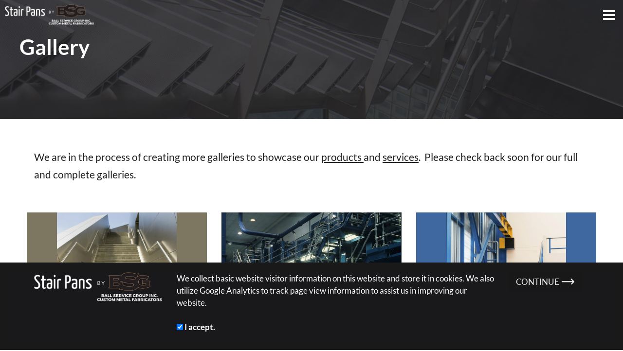

--- FILE ---
content_type: text/html;charset=UTF-8
request_url: https://www.stairpans.ca/Gallery.htm
body_size: 4682
content:






















































	

	

	

	

	

	

	

	

	

	

	

	






    

    

    

    

    

    

    

    

    

    

    

    

    

    

    

    

    

    

    

    

    

    

    

    

    

    

    

    

    

    

    

    

    

    

    

    

    

    

    

    

    

    

    

    

    

    

    

    

    

    

    

    

    












	
	

	
	
	

	
	
	
		
	

	
		
		
		

		
			
		
		
			

			
			

			
			

			
			

			
			

			
			

			
			

			
			

			
			

			
			

			
			

			
			

			
			
				
			
				
			

			
				
			 

			

		
	

	



	
	
	


	
	
	
		
	
		
	
		
	
		
	
		
	
		
	
		
	
		
	
		
	
		
	
		
	
		
	
		
	
		
	
		
	
		
	
		
	
		
	
		
	
		
	
		
	
		
	
		
	
		
	
		
	
		
	
		
	
		
	
		
	
		
	
		
	
		
	
		
	
		
	
		
	
		
	
		
	
		
	
		
	

	







	
	
	
	
	
	
	
	

	

	

	

	

	

	



		

		
		
	
	
	
	
	
	
	
	
	
	
	
	
	
	
	

	

	

	

	

	

	

	

	


	

	

		
		

		



	
	
	








	
	
	

	
	
	

	

	

	

		
		
		
			
		

		
		
		

		

		

		
			
			

			

			
		
	







<!DOCTYPE HTML><html lang="en"><head><meta name="viewport" content="width=device-width"><meta name="theme-color" content="#19191B"><link rel="shortcut icon" href="/favicon/favicon.ico"><link rel="icon" sizes="16x16 32x32 64x64" href="/favicon/favicon.ico"><link rel="icon" type="image/png" sizes="196x196" href="/favicon/favicon-192.png"><link rel="icon" type="image/png" sizes="160x160" href="/favicon/favicon-160.png"><link rel="icon" type="image/png" sizes="96x96" href="/favicon/favicon-96.png"><link rel="icon" type="image/png" sizes="64x64" href="/favicon/favicon-64.png"><link rel="icon" type="image/png" sizes="32x32" href="/favicon/favicon-32.png"><link rel="icon" type="image/png" sizes="16x16" href="/favicon/favicon-16.png"><link rel="apple-touch-icon" href="/favicon/favicon-57.png"><link rel="apple-touch-icon" sizes="114x114" href="/favicon/favicon-114.png"><link rel="apple-touch-icon" sizes="72x72" href="/favicon/favicon-72.png"><link rel="apple-touch-icon" sizes="144x144" href="/favicon/favicon-144.png"><link rel="apple-touch-icon" sizes="60x60" href="/favicon/favicon-60.png"><link rel="apple-touch-icon" sizes="120x120" href="/favicon/favicon-120.png"><link rel="apple-touch-icon" sizes="76x76" href="/favicon/favicon-76.png"><link rel="apple-touch-icon" sizes="152x152" href="/favicon/favicon-152.png"><link rel="apple-touch-icon" sizes="180x180" href="/favicon/favicon-180.png"><meta name="msapplication-TileColor" content="#FFFFFF"><meta name="msapplication-TileImage" content="/favicon/favicon-144.png"><meta name="msapplication-config" content="/favicon/browserconfig.xml"><link href="/css/bootstrap.css" rel="stylesheet" type="text/css"><link href="/css/bootstrap-xxs.css" rel="stylesheet" type="text/css"><link href="/css/bootstrap-xl-xxl.css" rel="stylesheet" type="text/css"><link href="/css/all.css" rel="stylesheet" type="text/css"><link href="/css/screen.css?t=20210625" rel="stylesheet" type="text/css"><script type="text/javascript" src="/js/jquery-1.11.2.min.js"></script><script type="text/javascript" src="/js/jquery-migrate-1.4.1.js"></script><script type="text/javascript" src="/js/bootstrap.min.js"></script><script type="text/javascript" src="/js/jquery-tooltip-init.js"></script><script type="text/javascript" src="/js/header-notification-bar.js"></script><script type="text/javascript" src="/js/scroll-detect.js"></script><meta http-equiv="Content-Type" content="text/html; charset=UTF-8"><title>Gallery - Stair Pans by Ball Service Group</title><META name="title" content="Gallery -"><META name="keywords" content=""><META name="description" content="">    <META name="Author" content="">    <META name="robots" content="index, follow">                                                                                                                                                                                                                         </head><body>                                                                                                                                                                                                                                                                                                                                                                                                                                          <link rel="stylesheet" type="text/css" href="/eu-gdpr/css/notification.css?t=201909050000"><script src="/eu-gdpr/js/jquery.cookieBar.js?t=201909050000"></script><script src="/eu-gdpr/js/initialize.js?t=201909050000"></script><div class="cookie-message"><div id="ww-gdpr-message-container"><div class="WW_PAGECONTENT_BLOCK_TYPE_HTML"><div class="dark-gray-background"><div class="container"><div class="row"><div class="col-md-3 mobile-centered"><img alt="Stairpans Logo" class="cookie-logo mobile-centered" src="/userContent/images/Page Content/stairpans-logo.png?t=20210630" style="width: 372px; height: 87px;" title="" /><br />&#160;</div><div class="col-md-7 mobile-centered"><p class="ww_p ">We collect basic website visitor information on this website and store it in cookies. We also utilize Google Analytics to track page view information to assist us in improving our website.</p><p class="ww_p ">&#160;</p><p class="ww_p " style="margin-bottom:10px;"><label for="ww_gdpr_acceptance"><input checked="checked" id="ww_gdpr_acceptance" name="ww_gdpr_acceptance" type="checkbox" value="1" /> I accept.</label></p></div><div class="col-md-2 mobile-centered"><a alt="Click or tap to confirm you accept or decline." class="ww_action_button1" id="btn_gdpr_tracking_consent">CONTINUE</a></div></div></div></div></div></div></div><div id="header-desktop"><div class="hide-on-mobile"></div><div><a href="/" class="hide-on-mobile" data-placement="bottom" data-toggle="tooltip" title="Stair Pans by Ball Service Group"><img class="img-responsive" src="/images/logo.png?t=20210630" alt="Stair Pans by Ball Service Group Logo"></a><div class="right-column"><div class="top-row hide-on-mobile"><a href="mailto:info@stairpans.ca" data-placement="bottom" data-toggle="tooltip" title="Email"><img src="/images/email-icon.png" alt="Email icon"> info@stairpans.ca</a><span class="spacer">|</span><a href="tel:5195712076" data-placement="bottom" data-toggle="tooltip" title="Phone"><img src="/images/phone-icon.png" alt="Phone icon"> 519.571.2076</a><a href="/Request-Quote.htm" class="button">Request A Quote <img src="/images/white-arrow.png" alt="White arrow"></a></div><nav id="menu-builder-header-nav">                                                                                                                                                                                                                    <link href="/menu-builder/renderers/header/css/header.css" rel="stylesheet" type="text/css"><script src="/menu-builder/renderers/header/js/header-menu-builder.js" type="text/javascript"></script><script src="/menu-builder/renderers/header/js/header-menu-builder-keyboard-control.js" type="text/javascript"></script><script src="/menu-builder/renderers/header/js/header-modernizr-custom.js" type="text/javascript"></script><script src="/menu-builder/renderers/header/js/header-menu-builder-initialize.js" type="text/javascript"></script><ul id="header-menu-navigation"><li><a href="/Products.htm" class="  " target="_top">Products</a></li><li><a href="/Services.htm" class="  " target="_top">Services</a></li><li><a href="/Easy-Order.htm" class="  " target="_top">Easy Order</a></li><li><a href="/Stairs.htm" class="  " target="_top">Stairs</a></li><li><a href="http://www.bsginc.ca/About-Us.htm" class="  " target="_blank">About BSG</a></li><li><a href="/Contact-Us.htm" class="  " target="_top">Contact Us</a></li></ul></nav></div></div></div><div id="header-mobile-only"><a href="/" id="mobile-header-logo" title="Stair Pans by Ball Service Group"><img class="img-responsive" src="/images/logo.png?t=20210630" alt="Stair Pans by Ball Service Group"></a><div id="mobile_nav_toggle" class="header-menu-navigation-btn" aria-label="Dropdown navigation button"><span class="header-menu-navigation-btn-icon"></span></div></div><div id="desktop-content-container"><div class="WW_PAGECONTENT_BLOCK_TYPE_MEDIA_COLLECTION media_collection_gallerybanner">                                                                                                                                                                                                                                                                                                                                                                                                                                         <link rel="stylesheet" type="text/css" href="/media-collections/renderers/MEDIA_RENDERER_BANNER/css/swiper.min.css"><link rel="stylesheet" type="text/css" href="/media-collections/renderers/MEDIA_RENDERER_BANNER/css/ww_banners.css"><link rel="stylesheet" type="text/css" href="/media-collections/renderers/MEDIA_RENDERER_BANNER/css/ww_banners_standard.css"><script type="text/javascript" src="/media-collections/renderers/MEDIA_RENDERER_BANNER/js/swiper.min.js"></script><style>#banner_container_3D39B11897D16FBEBDD2DD3AC58ACC6B{padding-top: 21.8%;}@media screen and (min-width:2000px){#banner_container_3D39B11897D16FBEBDD2DD3AC58ACC6B{padding-top: 436px;max-width: 2000px;}}@media screen and (max-width:1580px){#banner_container_3D39B11897D16FBEBDD2DD3AC58ACC6B{padding-top: 26.8%;}}@media screen and (max-width:992px){#banner_container_3D39B11897D16FBEBDD2DD3AC58ACC6B{padding-top: 66.8%;}}</style><script>$(document).ready(function(){    var swiper = new Swiper("#banner_container_3D39B11897D16FBEBDD2DD3AC58ACC6B",    {    preloadImages: false,    lazy:    {    loadPrevNext: true},a11y:{enabled: true},    effect: "fade",    speed: 1000,    centeredSlides: true,pagination:{        el: ".banner-pagination > div",        clickable: true      },      autoplay:            {        delay: 6000,        disableOnInteraction: true,      },          navigation:      {        nextEl: ".banner-button.next",    prevEl: ".banner-button.previous",    },    keyboard:    {enabled: true,      },      loop: false    });    // Disable touch-move when mouse is over banner content to allow highlighting text    var banner_content = $("#banner_container_3D39B11897D16FBEBDD2DD3AC58ACC6B .media-inner-wrapper > *");    banner_content.mouseover(function()    {    swiper.allowTouchMove = false;    }).mouseleave(function()    {    swiper.allowTouchMove = true;    });});</script><div class="banner-outer-container"><div id="banner_container_3D39B11897D16FBEBDD2DD3AC58ACC6B" class="banner-container"><div class="swiper-wrapper"><div id="3D39E1B6-C770-9BBA-FF7F-81D1EE87F307" class="banner-media-container swiper-slide swiper-no-swiping"><div class="banner-image" alt=""><div data-background="/userContent/media-collections/3D39B118-97D1-6FBE-BDD2-DD3AC58ACC6B/20210505-115114-internal-banner-generic.jpg" class="swiper-lazy"><div class="swiper-lazy-preloader"></div></div></div><div class="banner-caption-container "><h1 class="banner-caption ">Gallery</h1></div></div></div></div></div></div><div class="WW_PAGECONTENT_BLOCK_TYPE_HTML"><div class="container container-max-width vertical-padding-medium"><div class="row"><div class="col-lg-12"><p class="ww_p_alternate ">We are in the process of creating more galleries to showcase our <a href="/Products.htm">products </a>and <a href="/Services.htm">services</a>.&#160; Please check back soon for our full and complete galleries.</p></div></div></div></div><div class="WW_PAGECONTENT_BLOCK_TYPE_MEDIA_COLLECTION media_collection_gallery">                                                                                                                                                                                                                                                                                                                                                                                                                                         <link href="/media-collections/renderers/MEDIA_RENDERER_GALLERY/css/simple-lightbox.min.css" rel="stylesheet" type="text/css"><link href="/media-collections/renderers/MEDIA_RENDERER_GALLERY/css/gallery.css" rel="stylesheet" type="text/css"><script type="text/javascript" src="/media-collections/renderers/MEDIA_RENDERER_GALLERY/js/simple-lightbox.min.js"></script><script type="text/javascript" src="/media-collections/renderers/MEDIA_RENDERER_GALLERY/js/color-thief.min.js"></script><script>$(document).ready(function(){var options = {"captionType": "data","captionsData": "caption","captionPosition": "inside","captionSelector": "self","animationSpeed": 150,"fileExt": 'png|jpg|jpeg|gif|webp|mp4|webm|ogg'};var lightbox = $('#FB24024BA8C1B41A6CCAF8C3B9B42E48 a.square-image-link.image').simpleLightbox(options);});// Use window.load to ensure all images are fully loaded into the DOM before looking for their dominant colour$(window).load(function(){const colorThief = new ColorThief();var images = $(".square-image-link > img"),dominant_colour = "";for(var i = 0; i < images.length; i++){var image = images[i];dominant_colour = colorThief.getColor(image);$(image).parent().css("background-color", "rgb(" + dominant_colour + ")");}});</script><style>.square-image-caption-container{height: 105px;}</style><div id="FB24024BA8C1B41A6CCAF8C3B9B42E48" class="media_collection_gallery container-fluid container-max-width"><div class="row"><div class="col-lg-4 col-md-4 col-sm-6 col-xs-6 col-xxs-12"><div class="square-gallery-container"><a href="/userContent/media-collections/FB24024B-A8C1-B41A-6CCA-F8C3B9B42E48/20210505-141354-179066166.jpg" data-caption="" class="square-image-link image" title="View Full-Size Image"><img src="/userContent/media-collections/FB24024B-A8C1-B41A-6CCA-F8C3B9B42E48/20210505-141354-179066166.jpg" alt="Gallery Image"></a><div class="square-image-caption-container"></div></div></div><div class="col-lg-4 col-md-4 col-sm-6 col-xs-6 col-xxs-12"><div class="square-gallery-container"><a href="/userContent/media-collections/FB24024B-A8C1-B41A-6CCA-F8C3B9B42E48/20210505-141356-2000362076-0011 - resized.jpg" data-caption="" class="square-image-link image" title="View Full-Size Image"><img src="/userContent/media-collections/FB24024B-A8C1-B41A-6CCA-F8C3B9B42E48/20210505-141356-2000362076-0011 - resized.jpg" alt="Gallery Image"></a><div class="square-image-caption-container"></div></div></div><div class="col-lg-4 col-md-4 col-sm-6 col-xs-6 col-xxs-12"><div class="square-gallery-container"><a href="/userContent/media-collections/FB24024B-A8C1-B41A-6CCA-F8C3B9B42E48/20210505-141358-480409353.jpg" data-caption="" class="square-image-link image" title="View Full-Size Image"><img src="/userContent/media-collections/FB24024B-A8C1-B41A-6CCA-F8C3B9B42E48/20210505-141358-480409353.jpg" alt="Gallery Image"></a><div class="square-image-caption-container"></div></div></div><div class="col-lg-4 col-md-4 col-sm-6 col-xs-6 col-xxs-12"><div class="square-gallery-container"><a href="/userContent/media-collections/FB24024B-A8C1-B41A-6CCA-F8C3B9B42E48/20210505-141400-4812745011 - resized.jpg" data-caption="" class="square-image-link image" title="View Full-Size Image"><img src="/userContent/media-collections/FB24024B-A8C1-B41A-6CCA-F8C3B9B42E48/20210505-141400-4812745011 - resized.jpg" alt="Gallery Image"></a><div class="square-image-caption-container"></div></div></div><div class="col-lg-4 col-md-4 col-sm-6 col-xs-6 col-xxs-12"><div class="square-gallery-container"><a href="/userContent/media-collections/FB24024B-A8C1-B41A-6CCA-F8C3B9B42E48/20210505-141402-4814504871 - resized.jpg" data-caption="" class="square-image-link image" title="View Full-Size Image"><img src="/userContent/media-collections/FB24024B-A8C1-B41A-6CCA-F8C3B9B42E48/20210505-141402-4814504871 - resized.jpg" alt="Gallery Image"></a><div class="square-image-caption-container"></div></div></div><div class="col-lg-4 col-md-4 col-sm-6 col-xs-6 col-xxs-12"><div class="square-gallery-container"><a href="/userContent/media-collections/FB24024B-A8C1-B41A-6CCA-F8C3B9B42E48/20210505-141404-482531625.jpg" data-caption="" class="square-image-link image" title="View Full-Size Image"><img src="/userContent/media-collections/FB24024B-A8C1-B41A-6CCA-F8C3B9B42E48/20210505-141404-482531625.jpg" alt="Gallery Image"></a><div class="square-image-caption-container"></div></div></div><div class="col-lg-4 col-md-4 col-sm-6 col-xs-6 col-xxs-12"><div class="square-gallery-container"><a href="/userContent/media-collections/FB24024B-A8C1-B41A-6CCA-F8C3B9B42E48/20210505-141406-482531747.jpg" data-caption="" class="square-image-link image" title="View Full-Size Image"><img src="/userContent/media-collections/FB24024B-A8C1-B41A-6CCA-F8C3B9B42E48/20210505-141406-482531747.jpg" alt="Gallery Image"></a><div class="square-image-caption-container"></div></div></div></div></div></div></div><div id="footer"><div class="container-fluid"><div class="row"><div class="col-xl-3"><a href="/" id="footer-logo" data-placement="top" data-toggle="tooltip" title="Stair Pans by Ball Service Group"><img src="/images/logo.png" alt="Stair Pans by Ball Service Group Logo"></a>                                                                                                                                                                                                                    <link href="/menu-builder/renderers/social/css/social.css" rel="stylesheet" type="text/css"><div id="menu-builder-social"><a href="https://www.cwbgroup.org/certification-and-qualification" data-placement="top" data-toggle="tooltip" title="CWB Certified" class="  " target="_blank"><img src="/userContent/menu-builder/items/F609ECB1-0C39-9A0B-7EFB-5D8C10CBD8B3/finals/CWB-certification-icon.png" alt="CWB Certified"></a><a href="https://www.aws.org/certification/certifiedweldingfabricator" data-placement="top" data-toggle="tooltip" title="AWS" class="  " target="_blank"><img src="/userContent/menu-builder/items/F608B4AB-D135-28D3-6788-3241BBDCCB44/finals/AWS-icon.png" alt="AWS"></a></div></div><div class="col-xl-7">                                                                                                                                                                                                                    <link href="/menu-builder/renderers/footer/css/footer.css" rel="stylesheet" type="text/css"><div id="menu-builder-footer"><a href="/" class="  " target="_top">HOME</a><a href="/Products.htm" class="  " target="_top">PRODUCTS</a><a href="/Our-Services.htm" class="  " target="_top">OUR SERVICES</a><a href="/Easy-Order.htm" class="  " target="_top">EASY ORDER</a><a href="/Stairs.htm" class="  " target="_top">STAIRS</a><a href="/Contact-Us.htm" class="  " target="_top">CONTACT US</a><a href="http://www.bsginc.ca/About-Us.htm" class="  " target="_blank">ABOUT BSG</a><a href="/Privacy-Policy.htm" class="  " target="_top">PRIVACY POLICY</a></div><div class="copyright-container hidden-under-xl">&copy; Copyright 2026 Stair Pans by Ball Service Group.<br> All Rights Reserved.<a href="https://www.remwebsolutions.com" data-placement="top" data-toggle="tooltip" title="REM Web Solutions" target="_blank" rel="nofollow">Web Design and Content Management by REM Web Solutions.</a></div></div><div class="col-xl-2"><div class="contact-container"><div><div class="heading">CONTACT US</div><div>Office: <a href="tel:5195712076" data-placement="top" data-toggle="tooltip" title="Call">519-571-2076</a></div><div>Fax: <a href="tel:5195712873" data-placement="top" data-toggle="tooltip" title="Fax">519-571-2873</a></div></div><div><div class="heading">VISIT US</div><a href="https://goo.gl/maps/hriuXdydkbwpKE8A9" target="_blank" data-placement="top" data-toggle="tooltip" title="View Google Map">2365 Shirley Drive<br>Kitchener, ON N2B 3X4</a></div><div><div class="heading">SOCIAL</div>                                                                                                                                                                                                                    <link href="/menu-builder/renderers/social/css/social.css" rel="stylesheet" type="text/css"><div id="menu-builder-social"><a href="https://twitter.com/BSGCustomFab" data-placement="top" data-toggle="tooltip" title="Twitter" class="  " target="_blank"><img src="/userContent/menu-builder/items/F606C8D8-F658-34D9-E176-5B43C810A9F9/finals/twitter-icon.png" alt="Twitter"></a><a href="https://www.linkedin.com/company/ball-service-group-inc" data-placement="top" data-toggle="tooltip" title="LinkedIn" class="  " target="_blank"><img src="/userContent/menu-builder/items/F605A1A6-E1F6-2ADD-FC45-900DA456548F/finals/linkedin-icon.png" alt="LinkedIn"></a></div></div></div><div class="copyright-container hidden-over-xl">&copy; Copyright 2026 Ball Service Group. All Rights Reserved.<a href="https://www.remwebsolutions.com" data-placement="top" data-toggle="tooltip" title="REM Web Solutions" target="_blank" rel="nofollow">Web Design and Content Management by REM Web Solutions.</a></div></div></div></div></div></body></html>

--- FILE ---
content_type: text/css
request_url: https://www.stairpans.ca/css/bootstrap-xl-xxl.css
body_size: 917
content:
/*
* CSS file extanding Bootstrap 3 grid classes for screens bigger than 1440 (XL) and 1920 (XXL) px. Add this file after the Bootstrap CSS file and you will be able to use col-xl- and col-xxl-
*
* Author: Iggy Pritzker
* Company: WebProm Design
* Site: www.web-design.co.il
*/


@media (min-width: 1440px) {
  .container {
    width: 1400px;
  }
}
@media (min-width: 1920px) {
  .container {
    width: 1860px;
  }
}

.col-xl-1, .col-xxl-1, .col-xl-2, .col-xxl-2, .col-xl-3, .col-xxl-3, .col-xl-4, .col-xxl-4, .col-xl-5, .col-xxl-5, .col-xl-6, .col-xxl-6, .col-xl-7, .col-xxl-7, .col-xl-8, .col-xxl-8, .col-xl-9, .col-xxl-9, .col-xl-10, .col-xxl-10, .col-xl-11, .col-xxl-11, .col-xl-12, .col-xxl-12 {
  position: relative;
  min-height: 1px;
  padding-right: 15px;
  padding-left: 15px;
}

@media (min-width: 1440px) {
  .col-xl-1, .col-xl-2, .col-xl-3, .col-xl-4, .col-xl-5, .col-xl-6, .col-xl-7, .col-xl-8, .col-xl-9, .col-xl-10, .col-xl-11, .col-xl-12 {
    float: left;
  }
  .col-xl-12 {
    width: 100%;
  }
  .col-xl-11 {
    width: 91.66666667%;
  }
  .col-xl-10 {
    width: 83.33333333%;
  }
  .col-xl-9 {
    width: 75%;
  }
  .col-xl-8 {
    width: 66.66666667%;
  }
  .col-xl-7 {
    width: 58.33333333%;
  }
  .col-xl-6 {
    width: 50%;
  }
  .col-xl-5 {
    width: 41.66666667%;
  }
  .col-xl-4 {
    width: 33.33333333%;
  }
  .col-xl-3 {
    width: 25%;
  }
  .col-xl-2 {
    width: 16.66666667%;
  }
  .col-xl-1 {
    width: 8.33333333%;
  }
  .col-xl-pull-12 {
    right: 100%;
  }
  .col-xl-pull-11 {
    right: 91.66666667%;
  }
  .col-xl-pull-10 {
    right: 83.33333333%;
  }
  .col-xl-pull-9 {
    right: 75%;
  }
  .col-xl-pull-8 {
    right: 66.66666667%;
  }
  .col-xl-pull-7 {
    right: 58.33333333%;
  }
  .col-xl-pull-6 {
    right: 50%;
  }
  .col-xl-pull-5 {
    right: 41.66666667%;
  }
  .col-xl-pull-4 {
    right: 33.33333333%;
  }
  .col-xl-pull-3 {
    right: 25%;
  }
  .col-xl-pull-2 {
    right: 16.66666667%;
  }
  .col-xl-pull-1 {
    right: 8.33333333%;
  }
  .col-xl-pull-0 {
    right: auto;
  }
  .col-xl-push-12 {
    left: 100%;
  }
  .col-xl-push-11 {
    left: 91.66666667%;
  }
  .col-xl-push-10 {
    left: 83.33333333%;
  }
  .col-xl-push-9 {
    left: 75%;
  }
  .col-xl-push-8 {
    left: 66.66666667%;
  }
  .col-xl-push-7 {
    left: 58.33333333%;
  }
  .col-xl-push-6 {
    left: 50%;
  }
  .col-xl-push-5 {
    left: 41.66666667%;
  }
  .col-xl-push-4 {
    left: 33.33333333%;
  }
  .col-xl-push-3 {
    left: 25%;
  }
  .col-xl-push-2 {
    left: 16.66666667%;
  }
  .col-xl-push-1 {
    left: 8.33333333%;
  }
  .col-xl-push-0 {
    left: auto;
  }
  .col-xl-offset-12 {
    margin-left: 100%;
  }
  .col-xl-offset-11 {
    margin-left: 91.66666667%;
  }
  .col-xl-offset-10 {
    margin-left: 83.33333333%;
  }
  .col-xl-offset-9 {
    margin-left: 75%;
  }
  .col-xl-offset-8 {
    margin-left: 66.66666667%;
  }
  .col-xl-offset-7 {
    margin-left: 58.33333333%;
  }
  .col-xl-offset-6 {
    margin-left: 50%;
  }
  .col-xl-offset-5 {
    margin-left: 41.66666667%;
  }
  .col-xl-offset-4 {
    margin-left: 33.33333333%;
  }
  .col-xl-offset-3 {
    margin-left: 25%;
  }
  .col-xl-offset-2 {
    margin-left: 16.66666667%;
  }
  .col-xl-offset-1 {
    margin-left: 8.33333333%;
  }
  .col-xl-offset-0 {
    margin-left: 0;
  }
}
@media (min-width: 1920px) {
  .col-xxl-1, .col-xxl-2, .col-xxl-3, .col-xxl-4, .col-xxl-5, .col-xxl-6, .col-xxl-7, .col-xxl-8, .col-xxl-9, .col-xxl-10, .col-xxl-11, .col-xxl-12 {
    float: left;
  }
  .col-xxl-12 {
    width: 100%;
  }
  .col-xxl-11 {
    width: 91.66666667%;
  }
  .col-xxl-10 {
    width: 83.33333333%;
  }
  .col-xxl-9 {
    width: 75%;
  }
  .col-xxl-8 {
    width: 66.66666667%;
  }
  .col-xxl-7 {
    width: 58.33333333%;
  }
  .col-xxl-6 {
    width: 50%;
  }
  .col-xxl-5 {
    width: 41.66666667%;
  }
  .col-xxl-4 {
    width: 33.33333333%;
  }
  .col-xxl-3 {
    width: 25%;
  }
  .col-xxl-2 {
    width: 16.66666667%;
  }
  .col-xxl-1 {
    width: 8.33333333%;
  }
  .col-xxl-pull-12 {
    right: 100%;
  }
  .col-xxl-pull-11 {
    right: 91.66666667%;
  }
  .col-xxl-pull-10 {
    right: 83.33333333%;
  }
  .col-xxl-pull-9 {
    right: 75%;
  }
  .col-xxl-pull-8 {
    right: 66.66666667%;
  }
  .col-xxl-pull-7 {
    right: 58.33333333%;
  }
  .col-xxl-pull-6 {
    right: 50%;
  }
  .col-xxl-pull-5 {
    right: 41.66666667%;
  }
  .col-xxl-pull-4 {
    right: 33.33333333%;
  }
  .col-xxl-pull-3 {
    right: 25%;
  }
  .col-xxl-pull-2 {
    right: 16.66666667%;
  }
  .col-xxl-pull-1 {
    right: 8.33333333%;
  }
  .col-xxl-pull-0 {
    right: auto;
  }
  .col-xxl-push-12 {
    left: 100%;
  }
  .col-xxl-push-11 {
    left: 91.66666667%;
  }
  .col-xxl-push-10 {
    left: 83.33333333%;
  }
  .col-xxl-push-9 {
    left: 75%;
  }
  .col-xxl-push-8 {
    left: 66.66666667%;
  }
  .col-xxl-push-7 {
    left: 58.33333333%;
  }
  .col-xxl-push-6 {
    left: 50%;
  }
  .col-xxl-push-5 {
    left: 41.66666667%;
  }
  .col-xxl-push-4 {
    left: 33.33333333%;
  }
  .col-xxl-push-3 {
    left: 25%;
  }
  .col-xxl-push-2 {
    left: 16.66666667%;
  }
  .col-xxl-push-1 {
    left: 8.33333333%;
  }
  .col-xxl-push-0 {
    left: auto;
  }
  .col-xxl-offset-12 {
    margin-left: 100%;
  }
  .col-xxl-offset-11 {
    margin-left: 91.66666667%;
  }
  .col-xxl-offset-10 {
    margin-left: 83.33333333%;
  }
  .col-xxl-offset-9 {
    margin-left: 75%;
  }
  .col-xxl-offset-8 {
    margin-left: 66.66666667%;
  }
  .col-xxl-offset-7 {
    margin-left: 58.33333333%;
  }
  .col-xxl-offset-6 {
    margin-left: 50%;
  }
  .col-xxl-offset-5 {
    margin-left: 41.66666667%;
  }
  .col-xxl-offset-4 {
    margin-left: 33.33333333%;
  }
  .col-xxl-offset-3 {
    margin-left: 25%;
  }
  .col-xxl-offset-2 {
    margin-left: 16.66666667%;
  }
  .col-xxl-offset-1 {
    margin-left: 8.33333333%;
  }
  .col-xxl-offset-0 {
    margin-left: 0;
  }
}

.visible-xl,
.visible-xxl {
  display: none !important;
}

.visible-xl-block,
.visible-xl-inline,
.visible-xl-inline-block,
.visible-xxl-block,
.visible-xxl-inline,
.visible-xxl-inline-block {
  display: none !important;
}

@media (min-width: 1440px) and (max-width: 1919px) {
  .visible-xl {
    display: block !important;
  }
  table.visible-xl {
    display: table;
  }
  tr.visible-xl {
    display: table-row !important;
  }
  th.visible-xl,
  td.visible-xl {
    display: table-cell !important;
  }
}
@media (min-width: 1440px) and (max-width: 1919px) {
  .visible-xl-block {
    display: block !important;
  }
}
@media (min-width: 1440px) and (max-width: 1919px) {
  .visible-xl-inline {
    display: inline !important;
  }
}
@media (min-width: 1440px) and (max-width: 1919px) {
  .visible-xl-inline-block {
    display: inline-block !important;
  }
}
@media (min-width: 1920px) {
  .visible-xxl {
    display: block !important;
  }
  table.visible-xxl {
    display: table;
  }
  tr.visible-xxl {
    display: table-row !important;
  }
  th.visible-xxl,
  td.visible-xxl {
    display: table-cell !important;
  }
}
@media (min-width: 1920px) {
  .visible-xxl-block {
    display: block !important;
  }
}
@media (min-width: 1920px) {
  .visible-xxl-inline {
    display: inline !important;
  }
}
@media (min-width: 1920px) {
  .visible-xxl-inline-block {
    display: inline-block !important;
  }
}

@media (min-width: 1440px) and (max-width: 1919px) {
  .hidden-xl {
    display: none !important;
  }
}
@media (min-width: 1920px) {
  .hidden-xxl {
    display: none !important;
  }
}


--- FILE ---
content_type: text/css
request_url: https://www.stairpans.ca/css/screen.css?t=20210625
body_size: 7326
content:
/********************************************************************
 /$$$$$$$$ /$$$$$$$$ /$$$$$$$$ /$$$$$$$$  /$$$$$$  /$$$$$$$$ /$$$$$$
| $$_____/| $$_____/| $$_____/| $$_____/ /$$__  $$|__  $$__//$$__  $$
| $$      | $$      | $$      | $$      | $$  \__/   | $$  | $$  \__/
| $$$$$   | $$$$$   | $$$$$   | $$$$$   | $$         | $$  |  $$$$$$
| $$__/   | $$__/   | $$__/   | $$__/   | $$         | $$   \____  $$
| $$      | $$      | $$      | $$      | $$    $$   | $$   /$$  \ $$
| $$$$$$$$| $$      | $$      | $$$$$$$$|  $$$$$$/   | $$  |  $$$$$$/
|________/|__/      |__/      |________/ \______/    |__/   \______/
********************************************************************/
@keyframes fadein
{
    from
    {
    	opacity: 0;
    }

    to
    {
    	opacity: 1;
    }
}

.raise-on-hover
{
	transition: transform 0.2s;
}

.raise-on-hover:hover
{
	transform: translate(0, -3px);
}

.img-raise-on-hover img
{
	transition: transform 0.2s;
}

.img-raise-on-hover:hover img
{
	transform: translate(0, -3px);
}

.lower-on-hover
{
	transition: transform 0.2s;
}

.lower-on-hover:hover
{
	transform: translate(0, 3px);
}

.decrease-opacity-on-hover
{
	transition: opacity 0.2s;
}

.decrease-opacity-on-hover:hover
{
	opacity: 0.8;
}

@media screen and (min-width: 1201px)
{
	.fade-in
	{
		opacity: 0;
		animation: fadein ease-in 1;
		animation-fill-mode: forwards;
		animation-duration: 1s;
	}
}

.fade-in.fade-first
{
	animation-delay: 0.3s;
}

.fade-in.fade-second
{
	animation-delay: 0.6s;
}

.fade-in.fade-third
{
	animation-delay: 0.9s;
}

.fade-in.fade-fourth
{
	animation-delay: 1.2s;
}

.fade-in.fade-fifth
{
	animation-delay: 1.5s;
}

.fade-in.fade-sixth
{
	animation-delay: 1.8s;
}

@media screen and (min-width:1024px)
{
	.middle-out-underline-on-hover:link,
	.middle-out-underline-on-hover:active,
	.middle-out-underline-on-hover:visited
	{
		position: relative;
	}

	.middle-out-underline-on-hover::before
	{
		content: '';
		position: absolute;
		width: 100%;
		height: 3px;
		bottom: -2px;
		left: 0;
		background: #8bde23;
		visibility: hidden;
		transform: scaleX(0);
		transition: all 0.2s;
	}

	.middle-out-underline-on-hover:hover::before,
	.middle-out-underline-on-hover:focus::before
	{
		visibility: visible;
		transform: scaleX(1);
	}
}

.image-grow-on-hover-container
{
	overflow: hidden;
	height: 300px;
	width: 300px;
}

.image-grow-on-hover-container > img:first-of-type
{
	transition: transform 0.2s;
	height: 100%;
	width: 100%;
}

.image-grow-on-hover-container > img:first-of-type:hover
{
	transform: scale(1.2);
}

/*************************************************
 /$$$$$$$$  /$$$$$$  /$$   /$$ /$$$$$$$$  /$$$$$$
| $$_____/ /$$__  $$| $$$ | $$|__  $$__/ /$$__  $$
| $$      | $$  \ $$| $$$$| $$   | $$   | $$  \__/
| $$$$$   | $$  | $$| $$ $$ $$   | $$   |  $$$$$$
| $$__/   | $$  | $$| $$  $$$$   | $$    \____  $$
| $$      | $$  | $$| $$\  $$$   | $$    /$$  \ $$
| $$      |  $$$$$$/| $$ \  $$   | $$   |  $$$$$$/
|__/       \______/ |__/  \__/   |__/    \______/
**************************************************/
@font-face
{
	font-family: 'REMGlyph';
	src:url('/fonts/REMGlyph.eot?xa5ysv');
	src:url('/fonts/REMGlyph.eot?#iefixxa5ysv') format('embedded-opentype'),
		url('/fonts/REMGlyph.woff?xa5ysv') format('woff'),
		url('/fonts/REMGlyph.ttf?xa5ysv') format('truetype'),
		url('/fonts/REMGlyph.svg?xa5ysv#REMGlyph') format('svg');
	font-weight: normal;
	font-style: normal;
}

[class^="icon-"], [class*=" icon-"]
{
	font-family: 'REMGlyph';
	font-style: normal;
	font-weight: normal;
	font-variant: normal;
	text-transform: none;
	line-height: 1;
}

@font-face
{
	font-family: 'font_awesome';
	font-style: normal;
	font-weight: 900;
	src:url('/fonts/fa-solid-900.eot');
	src:url('/fonts/fa-solid-900.eot?#iefix') format('embedded-opentype'),
		url('/fonts/fa-solid-900.woff') format('woff'),
		url('/fonts/fa-solid-900.ttf') format('truetype'),
		url('/fonts/fa-solid-900.svg#fontawesome') format('svg');
}

@font-face
{
    font-family: 'lato';
    src: url('/fonts/Lato-Regular.eot');
    src: url('/fonts/Lato-Regular.eot?#iefix') format('embedded-opentype'),
        url('/fonts/Lato-Regular.woff') format('woff'),
        url('/fonts/Lato-Regular.ttf') format('truetype'),
        url('/fonts/Lato-Regular.svg#Lato-Regular') format('svg');
    font-weight: normal;
    font-style: normal;
}

@font-face
{
    font-family: 'lato';
    src: url('/fonts/Lato-Bold.eot');
    src: url('/fonts/Lato-Bold.eot?#iefix') format('embedded-opentype'),
        url('/fonts/Lato-Bold.woff') format('woff'),
        url('/fonts/Lato-Bold.ttf') format('truetype'),
        url('/fonts/Lato-Bold.svg#Lato-Bold') format('svg');
    font-weight: bold;
    font-style: normal;
}

@font-face
{
    font-family: 'montserrat';
    src: url('/fonts/Montserrat-Bold.eot');
    src: url('/fonts/Montserrat-Bold.eot?#iefix') format('embedded-opentype'),
        url('/fonts/Montserrat-Bold.woff') format('woff'),
        url('/fonts/Montserrat-Bold.ttf') format('truetype'),
        url('/fonts/Montserrat-Bold.svg#Montserrat-Bold') format('svg');
    font-weight: bold;
    font-style: normal;
}

@font-face
{
    font-family: 'montserrat_medium';
    src: url('/fonts/Montserrat-Medium.eot');
    src: url('/fonts/Montserrat-Medium.eot?#iefix') format('embedded-opentype'),
        url('/fonts/Montserrat-Medium.woff') format('woff'),
        url('/fonts/Montserrat-Medium.ttf') format('truetype'),
        url('/fonts/Montserrat-Medium.svg#Montserrat-Medium') format('svg');
    font-weight: normal;
    font-style: normal;
}

@font-face
{
    font-family: 'montserrat';
    src: url('/fonts/Montserrat-Regular.eot');
    src: url('/fonts/Montserrat-Regular.eot?#iefix') format('embedded-opentype'),
        url('/fonts/Montserrat-Regular.woff') format('woff'),
        url('/fonts/Montserrat-Regular.ttf') format('truetype'),
        url('/fonts/Montserrat-Regular.svg#Montserrat-Regular') format('svg');
    font-weight: normal;
    font-style: normal;
}

@font-face
{
    font-family: 'lato_medium';
    src: url('/fonts/Lato-Medium.eot');
    src: url('/fonts/Lato-Medium.eot?#iefix') format('embedded-opentype'),
        url('/fonts/Lato-Medium.woff') format('woff'),
        url('/fonts/Lato-Medium.ttf') format('truetype'),
        url('/fonts/Lato-Medium.svg#Lato-Medium') format('svg');
    font-weight: normal;
    font-style: normal;
}

@font-face
{
    font-family: 'lato_semibold';
    src: url('/fonts/Lato-Semibold.eot');
    src: url('/fonts/Lato-Semibold.eot?#iefix') format('embedded-opentype'),
        url('/fonts/Lato-Semibold.woff') format('woff'),
        url('/fonts/Lato-Semibold.ttf') format('truetype'),
        url('/fonts/Lato-Semibold.svg#Lato-Semibold') format('svg');
    font-weight: normal;
    font-style: normal;
}

/******************************************************************************************************************************
  /$$$$$$  /$$        /$$$$$$  /$$$$$$$   /$$$$$$  /$$              /$$$$$$  /$$$$$$$$ /$$     /$$ /$$       /$$$$$$$$  /$$$$$$
 /$$__  $$| $$       /$$__  $$| $$__  $$ /$$__  $$| $$             /$$__  $$|__  $$__/|  $$   /$$/| $$      | $$_____/ /$$__  $$
| $$  \__/| $$      | $$  \ $$| $$  \ $$| $$  \ $$| $$            | $$  \__/   | $$    \  $$ /$$/ | $$      | $$      | $$  \__/
| $$ /$$$$| $$      | $$  | $$| $$$$$$$ | $$$$$$$$| $$            |  $$$$$$    | $$     \  $$$$/  | $$      | $$$$$   |  $$$$$$
| $$|_  $$| $$      | $$  | $$| $$__  $$| $$__  $$| $$             \____  $$   | $$      \  $$/   | $$      | $$__/    \____  $$
| $$  \ $$| $$      | $$  | $$| $$  \ $$| $$  | $$| $$             /$$  \ $$   | $$       | $$    | $$      | $$       /$$  \ $$
|  $$$$$$/| $$$$$$$$|  $$$$$$/| $$$$$$$/| $$  | $$| $$$$$$$$      |  $$$$$$/   | $$       | $$    | $$$$$$$$| $$$$$$$$|  $$$$$$/
 \______/ |________/ \______/ |_______/ |__/  |__/|________/       \______/    |__/       |__/    |________/|________/ \______/
*******************************************************************************************************************************/
html
{
	margin: 0;
	padding: 0;
	width: 100%;
}

body
{
	margin: 0;
	padding: 0 !important;
	width: 100%;
	font-family: "lato";
	font-size: 13pt;
	color: #1F1F22;
	background-color: transparent !important;
}

.container img:not(.img-non-responsive)
{
	display: inline-block;
	max-width: 100%;
	height: auto !important;
	border: none;
}

body:not(.cke_ltr) a:link,
body:not(.cke_ltr) a:visited,
body:not(.cke_ltr) a:active
{
	color: #1F1F22;
	text-decoration: underline;
}

body:not(.cke_ltr) a:hover
{
	color: #3f3f44;
}

input:focus,
textarea:focus,
select:focus
{
	outline: 1px solid #A3775B;
}

input[type="submit"]
{
	display: inline-flex;
	flex-flow: row wrap;
	justify-content: center;
	align-items: center;
	font-family: "montserrat";
	font-size: 12pt;
	font-weight: bold;
	font-style: normal !important;
	color: #ffffff !important;
	text-decoration: none !important;
	background-color: #A3775B;
	border: 1px solid #000000;
	padding: 8px 15px;
	cursor: pointer;
	text-align: center;
	transition: all 0.2s;
	-webkit-tap-highlight-color: transparent;

	/*iPad Overrides*/
	-webkit-appearance: none;
}

input[type="submit"]:hover
{
	background-color: #bd8b6d;
}

input[type="submit"]:active
{
	transform: 	translate(0,2px)
 				scale(0.99, 0.99);
    box-shadow: inset 0 0 5px rgba(0,0,0,0.5);
}

input[type="text"],
input[type="password"],
select,
option,
textarea
{
	font-family: "lato";
	font-size: 13pt;
	color: #1F1F22;
}

hr
{
	height: 1px;
	background-color: #EEEEEE;
	border: 0;
}

.button-small,
.button-small:link,
.button-small:active,
.button-small:visited,
.button-small:hover
{
	font-size: 14px !important;
	padding: 3px 8px !important;
}

/* Responsive Tables */
table.rem-responsive-table
{
	width: 100%;
}

table.rem-responsive-table tr,
table.rem-responsive-table th,
table.rem-responsive-table td
{
	margin: 0;
	padding: 0;
}

table.rem-responsive-table td img
{
	display: inline-block;
    max-width: 100%;
    height: auto;
}

div.container-max-width
{
	max-width: 1200px;
}

.rem-responsive-16x9-video
{
	position: relative;
	padding-bottom: 56.25%;
	padding-top: 30px;
	height: 0;
	overflow: hidden;
}

.rem-responsive-16x9-video iframe,
.rem-responsive-16x9-video object,
.rem-responsive-16x9-video embed
{
	position: absolute;
	top: 0;
	left: 0;
	width: 100%;
	height: 100%;
}

.container ol li
{
	padding-left: 10px;
	margin-left: 45px
}

.container ul
{
	padding-left: 20px;
}

.container ul li
{
	position: relative;
	list-style: none;
}

.container ul li::before
{
	content: '\2022';
	position: absolute;
    display: block;
    left: -20px;
	font-family: "lato";
	font-weight: normal;
    color: #1F1F22;
    font-size: 13pt;
    top: 0;
}

.vertical-padding-large
{
	padding-top: 105px;
	padding-bottom: 105px;
}

.vertical-padding-top-large
{
	padding-top: 80px;
}

.vertical-padding-bottom-large
{
	padding-bottom: 80px;
}

.vertical-padding-medium
{
	padding-top: 60px;
	padding-bottom: 60px;
}

.vertical-padding-small
{
	padding-top: 30px;
	padding-bottom: 30px;
}

@media screen and (max-width:992px)
{
	.vertical-padding-top-large
	{
		padding-top: 40px;
	}

	.vertical-padding-bottom-large
	{
		padding-bottom: 40px;
	}

	.vertical-padding-large
	{
		padding-top: 40px;
		padding-bottom: 40px;
	}

	.vertical-padding-medium
	{
		padding-top: 30px;
		padding-bottom: 30px;
	}
}

/* col-lg and below */
@media screen and (max-width:1200px)
{
	table.rem-responsive-table td
	{
		padding-left: 15px;
		padding-right: 15px;
		padding-bottom: 40px;
	}

	table.rem-responsive-table tr td
	{
		width: 100% !important;
		float: left;
		clear: both;
		padding-left: 0;
		padding-right: 0;
	}

	.mobile-left
	{
		float: none !important;
		clear: both;
		display: block !important;
		margin: 0 auto 0 0;
		text-align: center;
	}

	.mobile-centered
	{
		float: none !important;
		clear: both;
		display: block !important;
		margin-left: auto;
		margin-right: auto;
		text-align: center;
	}

	.mobile-right
	{
		float: none !important;
		clear: both;
		display: block !important;
		margin: 0 0 0 auto;
		text-align: center;
	}

	.mobile-left-flex
	{
		float: none !important;
		clear: both;
		display: flex !important;
		margin: 0 auto 0 0;
		text-align: center;
	}

	.mobile-centered-flex
	{
		float: none !important;
		clear: both;
		display: flex !important;
		margin: 0 auto;
		text-align: center;
	}

	.mobile-right-flex
	{
		float: none !important;
		clear: both;
		display: flex !important;
		margin: 0 0 0 auto;
		text-align: center;
	}
}

@media screen and (max-width:992px)
{
	.md-centered
	{
		float: none !important;
		clear: both;
		display: block !important;
		margin-left: auto;
		margin-right: auto;
		text-align: center;
	}
}

@media screen and (min-width: 1441px)
{
	.hide-on-desktop
	{
		display: none !important;
	}

	#header-desktop
	{
		display: block;
	}

	#header-mobile-only
	{
		display: none;
	}

	#mobile-content-container
	{
		display: none;
	}

    #desktop_search_button
	{
		font-family: font_awesome !important;
		text-decoration: none;
		font-size: 20pt;
		color: #9E9E9E;
	}

	#desktop_search_button:link,
	#desktop_search_button:visited
	{
		transition: all 200ms;
	}

	#desktop_search_button:active
	{
		transform: 	scale(0.85);
	}

	#desktop_search_button:hover
	{
		color: #000000 !important
	}

	#search_form
	{
		position: absolute;
		right: 40px;
		top: 0;
	    z-index: 9999;
	}

	#search_form #search_field
	{
		width: 0;
		height: 100%;
		opacity: 0;
		padding: 8px 0;
		border: 0 solid #cccccc;
		border-radius: 3px;
		outline: none;
		background-color: #ffffff;
        border-radius: 3px;
		font-family: arial;
        font-size: 12pt;
        color: #5a5a5a;
		box-shadow: 0 0 5px rgba(0,0,0,0.5);
        transition: all 200ms;
	}

	#search_form #search_field.open
	{
		width: 300px;
		opacity: 1;
		padding: 8px 15px;
		border: 1px solid #cccccc;
	}

	#search_form #search_field.closed
	{
		width: 0;
		opacity: 0;
		padding: 8px 0;
		border: 0 solid #cccccc;
	}

	#search_form #search_field:focus
	{
		background-color: #ffffff;
	}

    #search_form #search_field:hover
    {
        background-color: #f4f4f4;
    }
}

@media screen and (max-width: 1440px)
{
	.hide-on-mobile
	{
		display: none !important;
	}

	#mobile-content-container
	{
		display: block;
	}

	div#header-desktop-only
	{
		display: none;
	}

	div#desktop-content-container
	{
		margin-top: 60px;
	}

	div#header-mobile-only
	{
		display: block;
	    position: fixed;
	    top: 0;
	    height: 60px;
	    width: 100%;
	    background: #191919;
		transition: background 200ms;
	    z-index: 10000;
	}

	div#header-mobile-only #mobile-header-logo img
	{
		position: absolute;
		top: 0;
		bottom: 0;
		display: inline-block;
		height: auto;
		max-height: 42px;
		margin: auto 0 auto 10px;
		max-width: calc(100% - 65px);
	}

	div#header-mobile-only::after
	{
	    clear: both;
	    content: "\00a0";
	    display: block;
	    height: 0;
	    font: 0px/0 serif;
	    overflow: hidden;
	}

   	#mobile_search_button:link,
	#mobile_search_button:active,
	#mobile_search_button:visited,
	#mobile_search_button:hover
	{
		position: absolute;
		top: 18px;
		right: 65px;
		font-family: font_awesome;
		font-size: 24px;
		text-decoration: none;
	}

    #search_form
    {
        position: fixed;
        top: 65px;
        left: 15px;
		height: 0;
        z-index: 999;
    }

    #search_form #search_field
    {
       	position: relative;
       	top: -65px;
       	height: 0;
		width: calc(100vw - 45px);
		opacity: 0;
		padding: 0 15px;
		border: 0 solid #cccccc;
		border-radius: 3px;
		outline: none;
		background-color: #ffffff;
		font-family: arial;
		font-size: 12pt;
		box-shadow: 0 0 5px rgba(0,0,0,0.5);
		transition: all 200ms;
    }

    #search_form #search_field.open
	{
		transform: translateY(65px);
		height: 40px;
		opacity: 1;
		padding: 3px 15px;
		border: 1px solid #cccccc;
	}

	#search_form #search_field.closed
	{
		width: calc(100vw - 45px);
		opacity: 0;
		padding: 0 15px;
		border: 0 solid #cccccc;
	}

    #search_form #search_field:focus
    {
        background-color: #ffffff;
    }
}

@media screen and (min-width:1440px)
{
	.hidden-over-xl
	{
		display: none;
	}
}

@media screen and (max-width:1439px)
{
	.hidden-under-xl
	{
		display: none;
	}
}

/**********************************************************
 /$$   /$$ /$$$$$$$$  /$$$$$$  /$$$$$$$  /$$$$$$$$ /$$$$$$$
| $$  | $$| $$_____/ /$$__  $$| $$__  $$| $$_____/| $$__  $$
| $$  | $$| $$      | $$  \ $$| $$  \ $$| $$      | $$  \ $$
| $$$$$$$$| $$$$$   | $$$$$$$$| $$  | $$| $$$$$   | $$$$$$$/
| $$__  $$| $$__/   | $$__  $$| $$  | $$| $$__/   | $$__  $$
| $$  | $$| $$      | $$  | $$| $$  | $$| $$      | $$  \ $$
| $$  | $$| $$$$$$$$| $$  | $$| $$$$$$$/| $$$$$$$$| $$  | $$
|__/  |__/|________/|__/  |__/|_______/ |________/|__/  |__/
***********************************************************/
@media screen and (max-width: 1200px)
{
	#header-desktop #menu-builder-header-nav
	{
		position: fixed;
		top: 60px;
		z-index: 1500;
		left: 0;
		width: 100%;
		max-height: calc(100% - 60px);
		box-shadow: -1px -2px 20px 0px rgba(0,0,0,0.5);
		overflow-y: auto;
		background-color: #ffffff;
	}
}

@media screen and (min-width: 1441px)
{
	#header_notification_bar
	{
		position: static;
		background-color: #A4785D;
		padding: 8px 0;
		overflow: hidden;
		transition: all 400ms;
	}

	#header_notification_bar.inactive
	{
		height: 0;
		padding: 0;
	}

	#header_notification_bar *:not(.tooltip-inner)
	{
		color: #ffffff !important;
	}

	#header_notification_bar .container,
	#header_notification_bar .container .row,
	#header_notification_bar .container [class^="col-"]
	{
		position: static;
	}

	#header_notification_bar .close-button
	{
		position: absolute;
		top: 0;
		right: 0;
		display: flex;
		width: 38px;
		height: 38px;
		justify-content: center;
		align-items: center;
		background-color: transparent;
		text-decoration: none;
		transition: background-color 200ms;
	}

	#header_notification_bar .close-button:hover
	{
		background-color: #bb8969;
	}

	#header_notification_bar .close-button::before
	{
		content: "\f00d";
		font-family: "font_awesome";
		width: 6px;
	}

	#header-desktop
	{
		position: relative;
		z-index: 1000;
		background-color: #191919;
		max-width: 2000px;
		margin: 0 auto;
	}

	#header-desktop > div:last-of-type
	{
		display: flex;
		justify-content: space-between;
		width: calc(100% - 80px);
		max-width: 1920px;
		margin: 0 auto;
		padding: 30px 0;
	}

	#header-desktop > div:last-of-type > .right-column
	{
		width: calc(100% - 400px);
		max-width: 1020px;
	}

	#header-desktop > div:last-of-type > .right-column > .top-row
	{
		display: flex;
		justify-content: flex-end;
		align-items: center;
		margin-bottom: 30px;
	}

	#header-desktop > div:last-of-type > .right-column > .top-row > span.spacer,
	#header-desktop > div:last-of-type > .right-column > .top-row > a:link,
	#header-desktop > div:last-of-type > .right-column > .top-row > a:active,
	#header-desktop > div:last-of-type > .right-column > .top-row > a:visited
	{
		font-family: "lato";
		font-weight: normal;
		font-size: 13pt;
		color: #ffffff;
		margin-right: 20px;
		text-decoration: none;
	}

	#header-desktop > div:last-of-type > .right-column > .top-row > a > img
	{
		transition: transform 200ms;
	}

	#header-desktop > div:last-of-type > .right-column > .top-row > a:hover > img
	{
		transform: translateY(-3px);
	}

	#header-desktop > div:last-of-type > .right-column > .top-row > a:last-of-type
	{
		margin-right: 0;
	}

	#header-desktop > div:last-of-type > .right-column > .top-row > a.button:link,
	#header-desktop > div:last-of-type > .right-column > .top-row > a.button:active,
	#header-desktop > div:last-of-type > .right-column > .top-row > a.button:visited
	{
		display: inline-flex;
		align-items: center;
		font-family: "lato";
		font-weight: normal;
		font-size: 15pt;
		text-decoration: none;
		line-height: 1.2;
		color: #ffffff;
		background-color: #A3775B;
		padding: 10px 15px;
		transition: background-color 200ms;
	}

	#header-desktop > div:last-of-type > .right-column > .top-row > a.button:hover
	{
		background-color: #b38263;
	}

	#header-desktop > div:last-of-type > .right-column > .top-row > a.button img
	{
		padding-left: 5px;
	}

	#header-desktop > div:last-of-type > .right-column > .top-row > a.button:hover img
	{
		transform: translateX(3px);
	}
}


/*********************************************************************
  /$$$$$$   /$$$$$$  /$$   /$$ /$$$$$$$$ /$$$$$$$$ /$$   /$$ /$$$$$$$$
 /$$__  $$ /$$__  $$| $$$ | $$|__  $$__/| $$_____/| $$$ | $$|__  $$__/
| $$  \__/| $$  \ $$| $$$$| $$   | $$   | $$      | $$$$| $$   | $$
| $$      | $$  | $$| $$ $$ $$   | $$   | $$$$$   | $$ $$ $$   | $$
| $$      | $$  | $$| $$  $$$$   | $$   | $$__/   | $$  $$$$   | $$
| $$    $$| $$  | $$| $$\  $$$   | $$   | $$      | $$\  $$$   | $$
|  $$$$$$/|  $$$$$$/| $$ \  $$   | $$   | $$$$$$$$| $$ \  $$   | $$
 \______/  \______/ |__/  \__/   |__/   |________/|__/  \__/   |__/
*********************************************************************/
/* Bootstrap Tooltip Styles */
.tooltip.left .tooltip-arrow
{
	border-left-color: #FFFFFF !important;
}

.tooltip.bottom .tooltip-arrow
{
	border-bottom-color: #FFFFFF !important;
}

.tooltip.top .tooltip-arrow
{
	border-top-color: #FFFFFF !important;
}

.tooltip .tooltip-inner
{
	max-width: none !important;
	white-space: nowrap;
	font-size: 14px !important;
	color: #131313 !important;
	background-color: #FFFFFF !important;
}

.dark-gray-background
{
	background-color: #19191B;
	width: 100%;
	max-width: 2000px;
	margin: 0 auto;
}

.dark-gray-background *,
.dark-gray-background .container ul li::before
{
	color: #ffffff !important;
}

#easy_order_image_background_container
{
	position: relative;
	overflow: hidden;
	padding: 60px 45px;
	height: 324px;
	width: 100%;
	max-width: 470px;
	margin: 0 auto;
}

#easy_order_image_background_container img.background
{
	position: absolute;
	z-index: 1;
	top: 0;
	left: 0;
	width: 100% !important;
	height: 100% !important;
	object-fit: cover;
}

#easy_order_image_background_container div.content-container
{
	position: relative;
	z-index: 2;

}

#easy_order_image_background_container div.content-container .large
{
	font-family: "lato_semibold";
	font-weight: normal;
	font-size: 21pt;
	color: #ffffff;
}

#easy_order_image_background_container div.content-container .small
{
	line-height: 1.5;
	margin: 10px 0;
}

#easy_order_image_background_container div.content-container a:link,
#easy_order_image_background_container div.content-container a:active,
#easy_order_image_background_container div.content-container a:visited
{
	font-weight: bold;
	text-decoration: underline;
}

.ball-service-group-building-background
{
	background: url("/images/ball-service-group-building-background.jpg") top center no-repeat;
	background-size: cover;
	width: 100%;
	max-width: 2000px;
	margin: 0 auto;
}

.ball-service-group-building-background *
{
	color: #ffffff !important;
}

.off-white-background
{
	background-color: #E7E7EF;
	width: 100%;
	max-width: 2000px;
	margin: 0 auto;
}

.icon-column
{
	float: left;
    height: 310px;
    margin-right: 15px;
    margin-top: 9px;
}

.pdf-link:link,
.pdf-link:active,
.pdf-link:visited
{
	display: flex;
	align-items: flex-start;
	padding: 24px 15px;
	text-decoration: none !important;
	transition: background-color 200ms;
}

.pdf-link:hover
{
	background-color: #F8F8F8;
}

.pdf-link img
{
	margin-right: 20px;
}

.pdf-link span
{
	display: flex;
	flex-flow: column nowrap;
}

.pdf-link span span.large
{
	font-family: "lato_semibold";
	font-weight: normal;
	color: #1F1F22;
	font-size: 16pt;
}

.pdf-link span span.small
{
	font-family: "lato_semibold";
	font-weight: normal;
	color: #1F1F22;
	font-size: 13pt;
	line-height: 1.5;
}

/**********************************************************
 /$$$$$$$$ /$$$$$$   /$$$$$$  /$$$$$$$$ /$$$$$$$$ /$$$$$$$
| $$_____//$$__  $$ /$$__  $$|__  $$__/| $$_____/| $$__  $$
| $$     | $$  \ $$| $$  \ $$   | $$   | $$      | $$  \ $$
| $$$$$  | $$  | $$| $$  | $$   | $$   | $$$$$   | $$$$$$$/
| $$__/  | $$  | $$| $$  | $$   | $$   | $$__/   | $$__  $$
| $$     | $$  | $$| $$  | $$   | $$   | $$      | $$  \ $$
| $$     |  $$$$$$/|  $$$$$$/   | $$   | $$$$$$$$| $$  | $$
|__/      \______/  \______/    |__/   |________/|__/  |__/
**********************************************************/
#footer
{
	background-color: #19191B;
	padding: 60px 0 100px 0;
	max-width: 2000px;
	margin: 0 auto;
}

#footer .container-fluid
{
	max-width: 2000px;
}

#footer #footer-logo
{
	display: inline-block;
	margin-bottom: 45px;
}

@media screen and (max-width:1439px)
{
	#footer #footer-logo
	{
		display: block;
		width: 100%;
		max-width: 350px;
		margin: 0 auto 30px auto;
	}

	#footer #footer-logo img
	{
		width: 100%;
		height: auto;
	}
}

#footer .copyright-container
{
	margin-top: 45px;
}

@media screen and (max-width:1439px)
{
	#footer .copyright-container
	{
		text-align: center;
	}
}

#footer .copyright-container,
#footer .copyright-container a:link,
#footer .copyright-container a:active,
#footer .copyright-container a:visited
{
	font-family: "lato";
	font-size: 11pt;
	font-weight: normal;
	color: #C1C1C1;
	text-decoration: none;
	transition: color 150ms;
}

#footer .copyright-container a:hover
{
	color: #ffffff;
}

@media screen and (max-width:1439px)
{
	#footer .contact-container
	{
		text-align: center;
	}
}

#footer .contact-container .heading
{
	font-family: "lato";
	font-weight: bold;
	font-size: 13pt;
	color: #ffffff;
	margin-bottom: 10px;
}

#footer .contact-container,
#footer .contact-container a:link,
#footer .contact-container a:active,
#footer .contact-container a:visited
{
	font-family: "lato";
	font-size: 11pt;
	font-weight: normal;
	color: #C1C1C1;
	text-decoration: none;
	transition: all 200ms;
}

#footer .contact-container a:hover
{
	color: #ffffff;
}

#footer .contact-container > div
{
	margin-bottom: 40px;
}

#footer .contact-container > div:last-of-type
{
	margin-bottom: 0;
}

/*********************************************************************************************
 /$$      /$$ /$$      /$$        /$$$$$$  /$$$$$$$$ /$$     /$$ /$$       /$$$$$$$$  /$$$$$$
| $$  /$ | $$| $$  /$ | $$       /$$__  $$|__  $$__/|  $$   /$$/| $$      | $$_____/ /$$__  $$
| $$ /$$$| $$| $$ /$$$| $$      | $$  \__/   | $$    \  $$ /$$/ | $$      | $$      | $$  \__/
| $$/$$ $$ $$| $$/$$ $$ $$      |  $$$$$$    | $$     \  $$$$/  | $$      | $$$$$   |  $$$$$$
| $$$$_  $$$$| $$$$_  $$$$       \____  $$   | $$      \  $$/   | $$      | $$__/    \____  $$
| $$$/ \  $$$| $$$/ \  $$$       /$$  \ $$   | $$       | $$    | $$      | $$       /$$  \ $$
| $$/   \  $$| $$/   \  $$      |  $$$$$$/   | $$       | $$    | $$$$$$$$| $$$$$$$$|  $$$$$$/
|__/     \__/|__/     \__/       \______/    |__/       |__/    |________/|________/ \______/
*********************************************************************************************/
p,
.ww_p
{
	font-family: "lato";
	font-size: 13pt;
	line-height: 19pt;
	color: #1F1F22;
	margin: 0;
	padding: 0;
}

.ww_p_double_space
{
	font-family: "lato";
	font-size: 13pt;
	line-height: 25pt;
	color: #1F1F22;
	margin: 0;
	padding: 0;
}

.ww_p_alternate
{
	font-family: "lato";
	font-size: 16pt;
	line-height: 27pt;
	color: #1F1F22;
	margin: 0;
	padding: 0;
}

.ww_p_call_out
{
	font-family: "montserrat";
	font-weight: bold;
	font-size: 18pt;
	color: #1F1F22;
	line-height: 27pt;
	margin: 0;
	padding: 0;
}

h1,
h1.ww_h1
{
	font-family: "lato";
	font-size: 40pt;
	font-weight: bold;
	color: #1F1F22;
	margin: 0 0 5px 0;
	padding: 0;
}

h2,
h2.ww_h2
{
	font-family: "lato";
	font-size: 25pt;
	font-weight: bold;
	line-height: 1.5;
	color: #1F1F22;
	margin: 0 0 5px 0;
	padding: 0;
}

h3,
h3.ww_h3
{
	font-family: "lato";
	font-size: 24pt;
	font-weight: bold;
	color: #1F1F22;
	margin: 0 0 5px 0;
	padding: 0;
}

h4,
h4.ww_h4
{
	font-family: "lato";
	font-size: 23pt;
	font-weight: bold;
	color: #1F1F22;
	margin: 0;
	padding: 0;
}

h5,
h5.ww_h5
{
	font-family: "lato";
	font-size: 21pt;
	font-weight: bold;
	color: #1F1F22;
	margin: 0;
	padding: 0;
}

h6,
h6.ww_h6
{
	font-family: "lato";
	font-size: 18pt;
	font-weight: bold;
	color: #1F1F22;
	margin: 0;
	padding: 0;
}

.ww_emphasis
{
	font-weight: bold;
	font-style: normal;
}

.ww_strong_emphasis
{
	font-weight: bold;
	font-style: italic;
}

.ww_action_button1
{
	display: inline-flex;
	flex-flow: row wrap;
	justify-content: center;
	align-items: center;
	font-family: "lato_medium";
	font-size: 13pt;
	font-weight: normal;
	font-style: normal !important;
	color: #EBEBEB !important;
	text-decoration: none !important;
	background-color: #181818;
	padding: 8px 15px;
	cursor: pointer;
	text-align: center;
	transition: all 0.2s;
	-webkit-tap-highlight-color: transparent;
}

.ww_action_button1::after
{
	content: "";
	display: inline-block;
	width: 26px;
	height: 14px;
	margin-left: 5px;
	background: url("/images/white-arrow.png") no-repeat;
	transition: transform 200ms;
}

.ww_action_button1:hover::after
{
	transform: translateX(3px);
}

a .ww_action_button1,
a .ww_action_button1:link,
a .ww_action_button1:visited,
.ww_action_button1 a:link,
.ww_action_button1 a:visited
{
	color: #EBEBEB !important;
	text-decoration: none !important;
}

.ww_action_button1:hover
{
	background-color: #313131;
}

.ww_action_button1:active
{
	transform: 	translate(0,2px)
 				scale(0.99, 0.99);
    box-shadow: inset 0 0 5px rgba(0,0,0,0.5);
}

.ww_action_button2
{
	display: inline-flex;
	flex-flow: row wrap;
	justify-content: center;
	align-items: center;
	font-family: "lato_medium";
	font-size: 13pt;
	font-weight: normal;
	font-style: normal !important;
	color: #ffffff !important;
	text-decoration: none !important;
	background-color: #A3775B;
	border: 1px solid #000000;
	padding: 8px 15px;
	cursor: pointer;
	text-align: center;
	transition: all 0.2s;
	-webkit-tap-highlight-color: transparent;
}

a .ww_action_button2,
a .ww_action_button2:link,
a .ww_action_button2:visited,
.ww_action_button2 a:link,
.ww_action_button2 a:visited
{
	color: #ffffff;
	text-decoration: none !important;
}

.ww_action_button2:hover
{
	background-color: #bd8b6d;
}

.ww_action_button2:active
{
	transform: 	translate(0,2px)
 				scale(0.99, 0.99);
    box-shadow: inset 0 0 5px rgba(0,0,0,0.5);
}
y
.ww_action_button3
{
	display: inline-flex;
	flex-flow: row wrap;
	justify-content: center;
	align-items: center;
	font-family: "lato_medium";
	font-size: 13pt;
	font-weight: normal;
	font-style: normal !important;
	color: #1F1F22 !important;
	text-decoration: none !important;
	background-color: #E7E7EF;
	padding: 8px 15px;
	cursor: pointer;
	text-align: center;
	transition: all 0.2s;
	-webkit-tap-highlight-color: transparent;
}

a .ww_action_button3,
a .ww_action_button3:link,
a .ww_action_button3:visited,
.ww_action_button3 a:link,
.ww_action_button3 a:visited
{
	color: #1F1F22;
	text-decoration: none !important;
}

.ww_action_button3:hover
{
	background-color: #d2d2da;
}

.ww_action_button3:active
{
	transform: 	translate(0,2px)
 				scale(0.99, 0.99);
    box-shadow: inset 0 0 5px rgba(0,0,0,0.5);
}

.ww_editor_body
{
	background-color: #FFFFFF;
}


--- FILE ---
content_type: text/css
request_url: https://www.stairpans.ca/eu-gdpr/css/notification.css?t=201909050000
body_size: -62
content:
/*!
 * jQuery Cookiebar Plugin
 * https://github.com/carlwoodhouse/jquery.cookieBar
 *
 * Copyright 2012, Carl Woodhouse
 * Disclaimer: if you still get fined for not complying with the eu cookielaw, it's not our fault.
 */

.cookie-message
{
	display: none;
	position: fixed;
	bottom: 0;
	left: 0;
	right: 0;
	padding: 20px 20px 20px 20px;
	background: #191919;
	z-index: 90000;
}

div#ww-gdpr-black-out
{
    display: none;
	position: fixed;
	width: 100%;
	height: 100%;
	overflow: hidden;
	background-color: rgba(0, 0, 0, 0.6);
	z-index: 89999;
}

div#ww-gdpr-message-container
{
	/* Adjust this container to around 90% width if we're not providing our own button in the page content. */
	width: 100%;
}

.hide-on-desktop
{
	display: none;
}

@media only screen and (max-device-width: 768px),
only screen and (max-width: 768px)
{
	div#ww-gdpr-message-container .hide-on-mobile
	{
		display: none;
	}

	div#ww-gdpr-message-container .hide-on-desktop
	{
		display: block;
	}
}

--- FILE ---
content_type: text/css
request_url: https://www.stairpans.ca/menu-builder/renderers/header/css/header.css
body_size: 2658
content:
/********************************************************************
  /$$$$$$  /$$$$$$$$ /$$   /$$ /$$$$$$$$ /$$$$$$$   /$$$$$$  /$$
 /$$__  $$| $$_____/| $$$ | $$| $$_____/| $$__  $$ /$$__  $$| $$
| $$  \__/| $$      | $$$$| $$| $$      | $$  \ $$| $$  \ $$| $$
| $$ /$$$$| $$$$$   | $$ $$ $$| $$$$$   | $$$$$$$/| $$$$$$$$| $$
| $$|_  $$| $$__/   | $$  $$$$| $$__/   | $$__  $$| $$__  $$| $$
| $$  \ $$| $$      | $$\  $$$| $$      | $$  \ $$| $$  | $$| $$
|  $$$$$$/| $$$$$$$$| $$ \  $$| $$$$$$$$| $$  | $$| $$  | $$| $$$$$$$$
 \______/ |________/|__/  \__/|________/|__/  |__/|__/  |__/|________/
 ********************************************************************/
 #header-menu-navigation
 {
	 box-sizing: border-box;
	 position: relative;
	 z-index: 900;
	 -webkit-tap-highlight-color: rgba(0, 0, 0, 0);
 }

 #header-menu-navigation,
 #header-menu-navigation ul,
 #header-menu-navigation li
 {
	 display: block;
	 list-style: none !important;
	 margin: 0;
	 padding: 0;
	 line-height: normal;
	 direction: ltr;
	 text-align: left;
 }

 #header-menu-navigation ul
 {
	 display: none;
 }

 #header-menu-navigation li,
 #header-menu-navigation a:link,
 #header-menu-navigation a:active,
 #header-menu-navigation a:visited,
 #header-menu-navigation a:hover
 {
	 position: relative;
 }

 #header-menu-navigation *,
 #header-menu-navigation *::before,
 #header-menu-navigation *::after
 {
	 box-sizing: inherit;
 }

 .heading-only
 {
	 cursor: default;
 }


 /********************************************************************
  /$$$$$$$  /$$$$$$$$  /$$$$$$  /$$   /$$ /$$$$$$$$ /$$$$$$  /$$$$$$$
 | $$__  $$| $$_____/ /$$__  $$| $$  /$$/|__  $$__//$$__  $$| $$__  $$
 | $$  \ $$| $$      | $$  \__/| $$ /$$/    | $$  | $$  \ $$| $$  \ $$
 | $$  | $$| $$$$$   |  $$$$$$ | $$$$$/     | $$  | $$  | $$| $$$$$$$/
 | $$  | $$| $$__/    \____  $$| $$  $$     | $$  | $$  | $$| $$____/
 | $$  | $$| $$       /$$  \ $$| $$\  $$    | $$  | $$  | $$| $$
 | $$$$$$$/| $$$$$$$$|  $$$$$$/| $$ \  $$   | $$  |  $$$$$$/| $$
 |_______/ |________/ \______/ |__/  \__/   |__/   \______/ |__/
 ********************************************************************/
 @media screen and (min-width: 1441px)
 {
	 #header-menu-navigation
	 {
		 display: flex;
		 justify-content: space-between;
		 align-items: center;
		 width: 100%;
		 margin: 0;
		 padding: 0;
		 background: transparent;
		 border-radius: 0;
	 }

	 #header-menu-navigation ul
	 {
		 position: absolute;
		 width: 12em;
	 }

	 #header-menu-navigation a
	 {
		 white-space: nowrap;
		 text-decoration: none;
	 }

	 #header-menu-navigation ul a,
	 #header-menu-navigation.sm-vertical a
	 {
		 white-space: normal;
	 }

	 #header-menu-navigation .sm-nowrap > li > a,
	 #header-menu-navigation .sm-nowrap > li > :not(ul) a
	 {
		 white-space: nowrap;
	 }

	 #header-menu-navigation li a img
	 {
		 padding-right: 3px;
	 }

	 /* Top-level Menu Item */
	 #header-menu-navigation > li > a
	 {
		position: relative;
		display: flex;
		align-items: center;
		transition: color 0.2s;
		font-family: "lato";
		font-weight: bold;
		font-size: 15pt;
		color: #ffffff;
	 }

	 #header-menu-navigation > li:last-of-type > a
	 {
		 margin-right: 0;
	 }

	 #header-menu-navigation > li > a::before
	 {
		 content: '';
		 position: absolute;
		 width: 100%;
		 height: 6px;
		 bottom: -10px;
		 left: 0;
		 background: #A3775B;
		 visibility: hidden;
		 transform: scaleX(0);
		 transform-origin: left;
		 transition: all 0.2s;
	 }

	 #header-menu-navigation > li > a.has-image::before
	 {
		 bottom: -10px;
	 }

	 #header-menu-navigation > li > a.logo::before
	 {
		 display: none;
	 }

	 #header-menu-navigation > li > a:hover::before,
	 #header-menu-navigation > li > a:focus::before
	 {
		 visibility: visible;
		 transform: scaleX(1);
	 }

	 #header-menu-navigation > li > a.highlighted::before
	 {
		 visibility: visible;
		 transform: scaleX(1);
	 }

	 #header-menu-navigation li a.has-submenu
	 {
		 padding-right: 8px;
	 }

	 /* Top-level Menu Item Dropdown Arrow */
	 #header-menu-navigation a .sub-arrow
	 {
		 position: relative;
		 top: 2px;
		 right: -5px;
		 font-family: arial;
		 width: 0;
		 height: 0;
		 line-height: 0;
		 border-width: 4px;
		 border-style: solid dashed dashed dashed;
		 border-color: #ffffff transparent transparent transparent;
		 background: transparent;
		 border-radius: 0;
	 }

	 #header-menu-navigation a .sub-arrow::before
	 {
		 display: none;
	 }

	 #header-menu-navigation li
	 {
		 border-top: 0;
	 }

	 #header-menu-navigation li.no-right-margin
	 {
		 margin-right: 0px;
	 }

	 #header-menu-navigation li ul li
	 {
		 margin-right: 0px;
	 }

	 #header-menu-navigation > li > ul
	 {
		 margin-top: 19px !important;
	 }

	 /* Sub menu item top arrow */
	 #header-menu-navigation > li > ul::before,
	 #header-menu-navigation > li > ul::after
	 {
		 content: '';
		 position: absolute;
		 top: -18px;
		 left: 30px;
		 width: 0;
		 height: 0;
		 overflow: hidden;
		 border-width: 9px;
		 border-style: dashed dashed solid dashed;
		 border-color: transparent transparent #bbbbbb transparent;
	 }

	 #header-menu-navigation > li > ul::after
	 {
		 top: -16px;
		 left: 31px;
		 border-width: 8px;
		 border-color: transparent transparent #fff transparent;
	 }

	 #header-menu-navigation ul
	 {
		 border: 1px solid #bbbbbb;
		 padding: 5px 0;
		 background: #fff;
		 box-shadow: 0 5px 9px rgba(0, 0, 0, 0.2);
	 }

	 /* Sub Menu Item */
	 #header-menu-navigation ul a,
	 #header-menu-navigation ul a:link,
	 #header-menu-navigation ul a:visited
	 {
		 display: flex;
		 align-items: center;
		 font-family: "lato";
		 font-weight: normal;
		 font-size: 11pt;
		 color: #19191A;
		 text-transform: none !important;
		 border: 0 !important;
		 padding: 10px 20px !important;
	 }

	 #header-menu-navigation ul a:hover,
	 #header-menu-navigation ul a:focus,
	 #header-menu-navigation ul a:active,
	 #header-menu-navigation ul a.highlighted
	 {
		 background: #eeeeee;
	 }

	 #header-menu-navigation ul a.has-submenu
	 {
		 padding-right: 30px !important;
	 }

	 /* Sub Menu Item Drop-down Arrow */
	 #header-menu-navigation ul a .sub-arrow
	 {
		 position: absolute;
		 right: 8px;
		 top: 50%;
		 margin-top: -5px;
		 border-width: 5px;
		 border-style: dashed dashed dashed solid;
		 border-color: transparent transparent transparent #333;
	 }

	 #header-menu-navigation .scroll-up,
	 #header-menu-navigation .scroll-down
	 {
		 position: absolute;
		 display: none;
		 visibility: hidden;
		 overflow: hidden;
		 background: #fff;
		 height: 20px;
	 }

	 #header-menu-navigation .scroll-up:hover,
	 #header-menu-navigation .scroll-down:hover
	 {
		 background: #eeeeee;
	 }

	 #header-menu-navigation .scroll-up:hover .scroll-up-arrow
	 {
		 border-color: transparent transparent #696969 transparent;
	 }

	 #header-menu-navigation .scroll-down:hover .scroll-down-arrow
	 {
		 border-color: #696969 transparent transparent transparent;
	 }

	 #header-menu-navigation .scroll-up-arrow,
	 #header-menu-navigation .scroll-down-arrow
	 {
		 position: absolute;
		 top: 0;
		 left: 50%;
		 margin-left: -6px;
		 width: 0;
		 height: 0;
		 overflow: hidden;
		 border-width: 6px;
		 border-style: dashed dashed solid dashed;
		 border-color: transparent transparent #676767 transparent;
	 }

	 #header-menu-navigation .scroll-down-arrow
	 {
		 top: 8px;
		 border-style: solid dashed dashed dashed;
		 border-color: #676767 transparent transparent transparent;
	 }

	 #header-menu-navigation.sm-vertical
	 {
		 padding: 10px 0;
	 }

	 #header-menu-navigation.sm-vertical a
	 {
		 padding: 10px 20px;
	 }

	 #header-menu-navigation.sm-vertical a:hover,
	 #header-menu-navigation.sm-vertical a:focus,
	 #header-menu-navigation.sm-vertical a:active,
	 #header-menu-navigation.sm-vertical a.highlighted
	 {
		 background: #fff;
	 }

	 #header-menu-navigation.sm-vertical a.disabled
	 {
		 background: transparent;
	 }

	 #header-menu-navigation.sm-vertical a .sub-arrow
	 {
		 right: 8px;
		 top: 50%;
		 margin-top: -5px;
		 border-width: 5px;
		 border-style: dashed dashed dashed solid;
		 border-color: transparent transparent transparent #333;
	 }

	 #header-menu-navigation.sm-vertical > li > ul::before,
	 #header-menu-navigation.sm-vertical > li > ul::after
	 {
		 display: none;
	 }

	 #header-menu-navigation.sm-vertical ul a
	 {
		 padding: 10px 20px;
	 }

	 #header-menu-navigation.sm-vertical ul a:hover,
	 #header-menu-navigation.sm-vertical ul a:focus,
	 #header-menu-navigation.sm-vertical ul a:active,
	 #header-menu-navigation.sm-vertical ul a.highlighted
	 {
		 background: #eeeeee;
	 }

	 #header-menu-navigation.sm-vertical ul a.disabled
	 {
		 background: #fff;
	 }
 }


 /************************************************************
  /$$      /$$  /$$$$$$  /$$$$$$$  /$$$$$$ /$$       /$$$$$$$$
 | $$$    /$$$ /$$__  $$| $$__  $$|_  $$_/| $$      | $$_____/
 | $$$$  /$$$$| $$  \ $$| $$  \ $$  | $$  | $$      | $$
 | $$ $$/$$ $$| $$  | $$| $$$$$$$   | $$  | $$      | $$$$$
 | $$  $$$| $$| $$  | $$| $$__  $$  | $$  | $$      | $$__/
 | $$\  $ | $$| $$  | $$| $$  \ $$  | $$  | $$      | $$
 | $$ \/  | $$|  $$$$$$/| $$$$$$$/ /$$$$$$| $$$$$$$$| $$$$$$$$
 |__/     |__/ \______/ |_______/ |______/|________/|________/
 *************************************************************/
 @media screen and (max-width: 1440px)
 {
	 #header-menu-navigation
	 {
		 position: relative;
		 width: 100%;
		 background: transparent;
		 overflow-y: auto;
	 }

	 /* All Mobile Menu Items */
	 #header-menu-navigation a,
	 #header-menu-navigation a:link,
	 #header-menu-navigation a:active,
	 #header-menu-navigation a:visited,
	 #header-menu-navigation a:hover,
	 #header-menu-navigation a:focus
	 {
		 padding: 13px 20px;
		 padding-right: 59px;
		 color: #333;
		 font-family: "lato";
		 font-size: 16px;
		 font-weight: bold;
		 line-height: 18px;
		 text-decoration: none;
	 }

	 /* Top-level Menu Item */
	 #header-menu-navigation > li > a,
	 #header-menu-navigation > li > a:link,
	 #header-menu-navigation > li > a:visited
	 {
		 display: none;
		 align-items: center;
		 line-height: 32px !important;
	 }

	 #header-menu-navigation > li > a.highlighted
	 {
		 background-color: #A3775B;
		 color: #ffffff;
	 }

	 .tap-highlight
	 {
		 background-color: #E2E2E2;
	 }

	 /* Sub Menu Item Container */
	 #header-menu-navigation ul
	 {
		 background: #F6F6F6;
	 }

	 #header-menu-navigation ul a.highlighted
	 {
		 background: #DDDDDD;
		 color: #292929;
	 }

	 /* Sub Menu Item */
	 #header-menu-navigation ul a,
	 #header-menu-navigation ul a:link
	 {
		 display: flex;
		 align-items: center;
		 font-family: "montserrat";
	 }

	 /* Sub Menu Item +/- Button */
	 #header-menu-navigation a .sub-arrow
	 {
		 position: absolute;
		 top: 50%;
		 margin-top: -18px;
		 left: auto;
		 right: 4px;
		 width: 35px;
		 height: 35px;
		 overflow: hidden;
		 font: bold 17px/35px monospace;
		 text-align: center;
		 text-shadow: none;
		 background: #191919;
		 color: #ffffff;
		 border-radius: 5px;
	 }

	 #header-menu-navigation ul a .sub-arrow
	 {
		 background: transparent;
		 color: #ffffff;
	 }

	 #header-menu-navigation a .sub-arrow::before
	 {
		 content: '+';
	 }

	 #header-menu-navigation a.highlighted .sub-arrow::before
	 {
		 content: '-';
	 }

	 #header-menu-navigation > li:first-child
	 {
		 border-top: 0;
	 }

	 #header-menu-navigation ul a .sub-arrow
	 {
		 background: #191919;
	 }

	 .header-menu-navigation-btn
	 {
		   position: absolute;
		   top: 5px;
		   right: 4px;
		   display: inline-block;
		   width: 50px;
		   height: 50px;
		   white-space: nowrap;
		   overflow: hidden;
		   cursor: pointer;
		   -webkit-tap-highlight-color: rgba(0, 0, 0, 0);
		   transition: background-color 0.2s;
	 }

	 .header-menu-navigation-btn-icon,
	 .header-menu-navigation-btn-icon::before,
	 .header-menu-navigation-btn-icon::after
	 {
		  position: absolute;
		  top: 48%;
		  left: 13px;
		  height: 4px;
		  width: 25px;
		  background: #ffffff;
		  -webkit-transition: all 0.25s;
		  transition: all 0.25s;
	 }

	 .header-menu-navigation-btn-icon::before
	 {
		   content: '';
		   top: -8px;
		   left: 0;
	 }

	 .header-menu-navigation-btn-icon::after
	 {
		  content: '';
		  top: 8px;
		  left: 0;
	 }

	 #mobile_nav_toggle.open .header-menu-navigation-btn-icon
	 {
		  height: 0;
		  background: transparent;
	 }

	 #mobile_nav_toggle.open .header-menu-navigation-btn-icon::before
	 {
		  top: 0;
		  -webkit-transform: rotate(-45deg);
		  transform: rotate(-45deg);
	 }

	 #mobile_nav_toggle.open .header-menu-navigation-btn-icon::after
	 {
		   top: 0;
		   -webkit-transform: rotate(45deg);
		   transform: rotate(45deg);
	 }

	 /* Sub Item Indentation */
	 #header-menu-navigation ul ul a,
	 #header-menu-navigation ul ul a:hover,
	 #header-menu-navigation ul ul a:focus,
	 #header-menu-navigation ul ul a:active
	 {
		 border-left: 20px solid transparent;
	 }

	 #header-menu-navigation ul ul ul a,
	 #header-menu-navigation ul ul ul a:hover,
	 #header-menu-navigation ul ul ul a:focus,
	 #header-menu-navigation ul ul ul a:active
	 {
		 border-left: 30px solid transparent;
	 }

	 #header-menu-navigation ul ul ul ul a,
	 #header-menu-navigation ul ul ul ul a:hover,
	 #header-menu-navigation ul ul ul ul a:focus,
	 #header-menu-navigation ul ul ul ul a:active
	 {
		 border-left: 40px solid transparent;
	 }

	 #header-menu-navigation ul ul ul ul ul a,
	 #header-menu-navigation ul ul ul ul ul a:hover,
	 #header-menu-navigation ul ul ul ul ul a:focus,
	 #header-menu-navigation ul ul ul ul ul a:active
	 {
		 border-left: 50px solid transparent;
	 }
 }

--- FILE ---
content_type: text/css
request_url: https://www.stairpans.ca/media-collections/renderers/MEDIA_RENDERER_BANNER/css/ww_banners.css
body_size: 976
content:
/*****************************************************************************************************
 /$$      /$$ /$$      /$$       /$$$$$$$   /$$$$$$  /$$   /$$ /$$   /$$ /$$$$$$$$ /$$$$$$$   /$$$$$$
| $$  /$ | $$| $$  /$ | $$      | $$__  $$ /$$__  $$| $$$ | $$| $$$ | $$| $$_____/| $$__  $$ /$$__  $$
| $$ /$$$| $$| $$ /$$$| $$      | $$  \ $$| $$  \ $$| $$$$| $$| $$$$| $$| $$      | $$  \ $$| $$  \__/
| $$/$$ $$ $$| $$/$$ $$ $$      | $$$$$$$ | $$$$$$$$| $$ $$ $$| $$ $$ $$| $$$$$   | $$$$$$$/|  $$$$$$
| $$$$_  $$$$| $$$$_  $$$$      | $$__  $$| $$__  $$| $$  $$$$| $$  $$$$| $$__/   | $$__  $$ \____  $$
| $$$/ \  $$$| $$$/ \  $$$      | $$  \ $$| $$  | $$| $$\  $$$| $$\  $$$| $$      | $$  \ $$ /$$  \ $$
| $$/   \  $$| $$/   \  $$      | $$$$$$$/| $$  | $$| $$ \  $$| $$ \  $$| $$$$$$$$| $$  | $$|  $$$$$$/
|__/     \__/|__/     \__/      |_______/ |__/  |__/|__/  \__/|__/  \__/|________/|__/  |__/ \______/
*****************************************************************************************************/
#header-desktop,
div#header-mobile-only
{
	background: transparent;
}

body.not-at-top div#header-mobile-only,
body.mobile-nav-open div#header-mobile-only
{
	background: #191919;
	box-shadow: 0 -2px 15px #000000;
}

.banner-container
{
	overflow: hidden;
	position: relative;
	margin: -158px auto 0 auto;
	width: 100%;
	transition: padding-top 400ms;
}

@media screen and (max-width:1200px)
{
	.banner-container
	{
		margin-top: -60px;
	}
}

.preview .banner-container
{
	margin-top: 0;
}

.banner-container
{
	height: 0;
}

.banner-container .banner-image
{
	position: relative;
	height: 100%;
}

.banner-container .swiper-wrapper
{
	position: absolute;
	top: 0;
	left: 0;
	right: 0;
	margin: auto;
	height: 100%;
	width: 100%;
}

/* Image Background */
.banner-container .banner-image > div:first-of-type
{
	background-size: cover;
	background-position: bottom center;
	height: 100%;
}

/* Video Background */
.banner-container video
{
	position: absolute;
	left: 0;
	right: 0;
	z-index: 1;
	margin: 0 auto;
	height: 100%;
}

.banner-media-container
{
	overflow: hidden;
}

/* Banner Pagination */
.banner-container .banner-controls.banner-pagination
{
	position: absolute;
	z-index: 100;
	top: 50%;
	left: 0;
	right: 0;
	margin-left: auto;
	margin-right: auto;
	display: flex;
	justify-content: flex-end;
	width: calc(100% - 30px);
	max-width: 1200px;
}
@media screen and (max-width:768px)
{
	.banner-container .banner-controls.banner-pagination
	{
		display: none;
	}
}

.banner-container .banner-controls.banner-pagination > div
{
	display: flex;
	flex-flow: column nowrap;
	justify-content: center;
	align-items: flex-end;
}

.banner-container .banner-controls.banner-pagination .swiper-pagination-bullet
{
	width: 12px;
	height: 12px;
	background: #ffffff;
	border: 2px solid #191919;
	opacity: 0.8;
	margin-bottom: 18px;
	transition: all 200ms;
}

.banner-container .banner-controls.banner-pagination .swiper-pagination-bullet:hover
{
	opacity: 1;
}

.banner-container .banner-controls.banner-pagination .swiper-pagination-bullet:last-of-type
{
	margin-bottom: 0;
}

.banner-container .banner-controls.banner-pagination .swiper-pagination-bullet-active
{
	background: #A3775B;
	border-color: #A3775B;
	opacity: 1;
}

.banner-container .banner-controls.banner-pagination .swiper-pagination-bullet-active:hover
{
	background: #A3775B;
	opacity: 1;
}

/* Prevous and Next Buttons */
.banner-container .banner-controls.banner-button
{
	position: absolute;
	z-index: 10;
	top: 0;
	bottom: 0;
	margin-top: auto;
	margin-bottom: auto;
	display: block;
	width: 60px;
	height: 60px;
}

.banner-container .banner-controls.banner-button.previous
{
	left: 15px;
}

.banner-container .banner-controls.banner-button.next
{
	right: 15px;
}

.banner-container .banner-controls.banner-button::before
{
	position: relative;
	width: 60px;
	height: 60px;
	display: flex;
	justify-content: center;
	align-items: center;
	font-size: 40px;
	background-color: #ffffff;
	opacity: 0;
	border: 2px solid #E5E5E5;
	border-radius: 50%;
	filter: drop-shadow(0 0 5px rgba(0,0,0,0.5));
	transition: all 200ms;
}

.banner-container .banner-controls.swiper-button-disabled
{
	display: none;
}

.banner-container:hover .banner-controls.banner-button::before
{
	opacity: 0.15;
}

.banner-container .banner-controls.banner-button:hover::before
{
	opacity: 0.6;
}

.banner-container .banner-controls.banner-button:active::before
{
	opacity: 0.8;
}

.banner-container .banner-controls.banner-button.previous::before
{
	content: '\276E';
	margin-left: -5px;
}

.banner-container .banner-controls.banner-button.next::before
{
	content: '\276F';
	margin-right: -5px;
}

@media screen and (max-width:991px)
{
	.banner-container .banner-media-container .banner-image > div:first-of-type
	{
		background-size: cover !important;
	}

	.banner-container .banner-controls.banner-button.previous
	{
		left: 0;
	}

	.banner-container .banner-controls.banner-button.next
	{
		right: 0;
	}

	.banner-container .banner-controls.banner-button.previous:hover
	{
		background: linear-gradient(to right, rgba(0,0,0,0.3), transparent);
	}

	.banner-container .banner-controls.banner-button.next:hover
	{
		background: linear-gradient(to left, rgba(0,0,0,0.3), transparent);
	}

	.banner-container .banner-controls.banner-button
	{
		width: 80px;
		height: 100%;
		outline: none;
	}

	.banner-container .banner-controls.banner-button::before
	{
		position: relative;
		width: 80px;
		height: 100%;
		display: flex;
		justify-content: center;
		align-items: center;
		font-size: 40px;
		background-color: transparent;
		color: #ffffff;
		opacity: 0;
		border: none;
		border-radius: 0;
		filter: drop-shadow(0 0 5px rgba(0,0,0,0.5));
	}
}

--- FILE ---
content_type: text/css
request_url: https://www.stairpans.ca/media-collections/renderers/MEDIA_RENDERER_BANNER/css/ww_banners_standard.css
body_size: 705
content:
/***********************************************************************************************************************************************
  /$$$$$$  /$$$$$$$$ /$$$$$$  /$$   /$$ /$$$$$$$   /$$$$$$  /$$$$$$$  /$$$$$$$        /$$$$$$$$ /$$$$$$$  /$$$$$$ /$$$$$$$$ /$$$$$$  /$$$$$$$
 /$$__  $$|__  $$__//$$__  $$| $$$ | $$| $$__  $$ /$$__  $$| $$__  $$| $$__  $$      | $$_____/| $$__  $$|_  $$_/|__  $$__//$$__  $$| $$__  $$
| $$  \__/   | $$  | $$  \ $$| $$$$| $$| $$  \ $$| $$  \ $$| $$  \ $$| $$  \ $$      | $$      | $$  \ $$  | $$     | $$  | $$  \ $$| $$  \ $$
|  $$$$$$    | $$  | $$$$$$$$| $$ $$ $$| $$  | $$| $$$$$$$$| $$$$$$$/| $$  | $$      | $$$$$   | $$  | $$  | $$     | $$  | $$  | $$| $$$$$$$/
 \____  $$   | $$  | $$__  $$| $$  $$$$| $$  | $$| $$__  $$| $$__  $$| $$  | $$      | $$__/   | $$  | $$  | $$     | $$  | $$  | $$| $$__  $$
 /$$  \ $$   | $$  | $$  | $$| $$\  $$$| $$  | $$| $$  | $$| $$  \ $$| $$  | $$      | $$      | $$  | $$  | $$     | $$  | $$  | $$| $$  \ $$
|  $$$$$$/   | $$  | $$  | $$| $$ \  $$| $$$$$$$/| $$  | $$| $$  | $$| $$$$$$$/      | $$$$$$$$| $$$$$$$/ /$$$$$$   | $$  |  $$$$$$/| $$  | $$
 \______/    |__/  |__/  |__/|__/  \__/|_______/ |__/  |__/|__/  |__/|_______/       |________/|_______/ |______/   |__/   \______/ |__/  |__/
***********************************************************************************************************************************************/

/* Banner Text */
.banner-container .banner-caption-container
{
	position: absolute;
	z-index: 15;
	top: 50%;
	left: 0;
	right: 0;
	margin: 0 auto;
	display: flex;
	flex-flow: column nowrap;
	justify-content: center;
	align-items: flex-start;
	width: calc(100% - 80px);
	max-width: 1200px;
	transition: all 400ms;
}

@media screen and (max-width:1200px)
{
	.banner-container .banner-caption-container
	{
		width: calc(100% - 30px);
		top: calc(50% + 20px);
		transform: translateY(-50%);
	}
}

.banner-container .banner-caption-container .banner-caption
{
	display:  inline-block;
	position: relative;
	z-index: 15;
	font-family: "lato";
	font-size: calc(32px + (53 - 32) * ((100vw - 300px) / (2000 - 300)));
	font-weight: bold;
	color: #ffffff;
	margin: 0 0 5px 0;
	line-height: 1;
	opacity: 0;
	transition: all 200ms;
	animation: fadein ease-in 1;
	animation-fill-mode: forwards;
	animation-duration: 1s;
	animation-delay: 300ms;
}

@media screen and (min-width:2000px)
{
	.banner-container .banner-caption-container .banner-caption
	{
		font-size: 53px;
	}
}

.banner-container .banner-caption-container .banner-description
{
	display:  inline-block;
	position: relative;
	z-index: 15;
	font-family: "lato";
	font-size: calc(26px + (32 - 26) * ((100vw - 300px) / (1600 - 300)));
	font-weight: normal;
	color: #ffffff;
	text-shadow: 0 0 5px rgba(0,0,0,0.5);
	margin: 0;
	line-height: 1;
	opacity: 0;
	transition: all 200ms;
	animation: fadein ease-in 1;
	animation-fill-mode: forwards;
	animation-duration: 1s;
	animation-delay: 600ms;
}

@media screen and (min-width:2000px)
{
	.banner-container .banner-caption-container .banner-description
	{
		font-size: 32px;
	}
}

.banner-container .banner-caption-container .banner-link a:link,
.banner-container .banner-caption-container .banner-link a:visited
{
	display: inline-block;
	position: relative;
	z-index: 15;
	font-family: "montserrat";
	font-size: 12pt;
	font-weight: bold;
	color: #ffffff;
	margin: 10px 0 0 0;
	opacity: 0;
	transition: all 200ms;
	background-color: #A3775B;
	border: 1px solid #000000;
	text-decoration: none;
	transition: all 200ms;
	padding: 5px 15px;
	animation: fadein ease-in 1;
	animation-fill-mode: forwards;
	animation-duration: 1s;
	animation-delay: 900ms;
}

.banner-container .banner-caption-container .banner-link a:hover
{
	background-color: #bd8b6d;
}

.banner-container .banner-caption-container .banner-link a:active
{
	transform: 	translate(0,2px)
 				scale(0.99, 0.99);
    box-shadow: inset 0 0 5px rgba(0,0,0,0.5);
}

/* Banner image */
.banner-container .banner-media-container > div:first-of-type
{
	width: 100%;
	height: 100%;
	margin: 0 auto;
	transition: all 200ms;
}

--- FILE ---
content_type: text/css
request_url: https://www.stairpans.ca/media-collections/renderers/MEDIA_RENDERER_GALLERY/css/gallery.css
body_size: 350
content:
/***********************************************************************
  /$$$$$$   /$$$$$$  /$$       /$$       /$$$$$$$$ /$$$$$$$  /$$     /$$
 /$$__  $$ /$$__  $$| $$      | $$      | $$_____/| $$__  $$|  $$   /$$/
| $$  \__/| $$  \ $$| $$      | $$      | $$      | $$  \ $$ \  $$ /$$/
| $$ /$$$$| $$$$$$$$| $$      | $$      | $$$$$   | $$$$$$$/  \  $$$$/
| $$|_  $$| $$__  $$| $$      | $$      | $$__/   | $$__  $$   \  $$/
| $$  \ $$| $$  | $$| $$      | $$      | $$      | $$  \ $$    | $$
|  $$$$$$/| $$  | $$| $$$$$$$$| $$$$$$$$| $$$$$$$$| $$  | $$    | $$
 \______/ |__/  |__/|________/|________/|________/|__/  |__/    |__/
 **********************************************************************/
.media_collection_gallery div.square-gallery-container
{
	position: relative;
	width: 100%;
	display: flex;
	flex-flow: column nowrap;
	justify-content: flex-start;
	align-items: center;
	overflow: hidden;
}

.media_collection_gallery div.square-gallery-container a.square-image-link:link,
.media_collection_gallery div.square-gallery-container a.square-image-link:visited
{
	position: relative;
	background-color: #dcdcdc;
	max-height: 360px;
	overflow: hidden;
	padding-top: 100%;
	height: 0;
	width: 100%;
}

.media_collection_gallery div.square-gallery-container a.square-image-link img,
.media_collection_gallery div.square-gallery-container a.square-image-link video
{
	position: absolute;
	top: 0;
	left: 0;
	right: 0;
	margin: 0 auto;
	height: 100%;
	transition: all 150ms;
	max-width: none !important;
}

.media_collection_gallery div.square-gallery-container a.square-image-link:hover img,
.media_collection_gallery div.square-gallery-container a.square-image-link:hover video
{
	transform: scale(1.05);
	box-shadow: 0 0 5px rgba(0,0,0,0.4);
}

.media_collection_gallery div.square-gallery-container a.square-image-link:active img,
.media_collection_gallery div.square-gallery-container a.square-image-link:active video
{
	transform: scale(1);
	box-shadow: 0 0 5px rgba(0,0,0,0.4);
}

.media_collection_gallery div.square-gallery-container .square-image-caption-container
{
	width: 100%;
}

.media_collection_gallery div.square-gallery-container .square-image-caption-container .caption
{
	font-size: 14pt;
	font-weight: bold;
	white-space: nowrap;
}

.media_collection_gallery div.square-gallery-container .square-image-caption-container .description
{
	font-size: 12pt;
	white-space: nowrap;
}

.media_collection_gallery div.square-gallery-container .square-image-caption-container a.square-image-link:link,
.media_collection_gallery div.square-gallery-container .square-image-caption-container a.square-image-link:active,
.media_collection_gallery div.square-gallery-container .square-image-caption-container a.square-image-link:visited
{
	text-decoration: underline;
	transition: all 150ms;
	white-space: nowrap;
}

.media_collection_gallery div.square-gallery-container .square-image-caption-container a.square-image-link:hover
{

}

/* Lightbox Styles */
.sl-overlay
{
	background: #000000;
	opacity: 0.8;
}

.sl-wrapper .sl-close
{
	font-size: 28pt;
	color: #ffffff;
}

.sl-wrapper .sl-counter
{
	font-size: 16pt;
	color: #ffffff;
}

.sl-wrapper .sl-navigation button.sl-prev,
.sl-wrapper .sl-navigation button.sl-next
{
	font-size: 30pt;
	color: #ffffff;
}

.sl-wrapper .sl-image .sl-caption
{
	font-size: 16pt;
}

.sl-wrapper .sl-image .description
{
	font-size: 12pt;
}

.sl-wrapper .sl-image .lightbox-link
{
	margin-top: 10px;
}

.sl-wrapper .sl-image a:link,
.sl-wrapper .sl-image a:active,
.sl-wrapper .sl-image a:visited
{
	font-size: 12pt;
}

@media screen and (max-width:1200px)
{
	.sl-wrapper .sl-close
	{
		right: 20px;
    	top: 80px;
	}
}

--- FILE ---
content_type: text/css
request_url: https://www.stairpans.ca/menu-builder/renderers/social/css/social.css
body_size: -322
content:
#menu-builder-social
{
	display: flex;
	justify-content: flex-start;
	align-items: center;
}

@media screen and (max-width:1439px)
{
	#footer #menu-builder-social
	{
		justify-content: center;
		margin-bottom: 45px;
	}

	#footer .contact-container #menu-builder-social
	{
		margin-bottom: 0;
	}
}

#menu-builder-social a:link,
#menu-builder-social a:active,
#menu-builder-social a:visited
{
	display: inline-block;
	margin-right: 15px;
	transition: transform 200ms;
}

#menu-builder-social a:last-of-type
{
	margin-right: 0;
}

#menu-builder-social a:hover
{
	transform: translateY(-3px)
}

--- FILE ---
content_type: text/css
request_url: https://www.stairpans.ca/menu-builder/renderers/footer/css/footer.css
body_size: -282
content:
#menu-builder-footer
{
	display: flex;
	flex-flow: column wrap;
	height: 85px;
}

@media screen and (max-width:1439px)
{
	#menu-builder-footer
	{
		align-items: center;
		margin-bottom: 30px;
	}
}

@media screen and (max-width:992px)
{
	#menu-builder-footer
	{
		height: auto;
	}
}

#menu-builder-footer a:link,
#menu-builder-footer a:active,
#menu-builder-footer a:visited
{
	display: flex;
	align-items: center;
	font-family: "lato";
	font-weight: normal;
	font-size: 12pt;
	color: #ffffff;
	text-decoration: none;
	margin-bottom: 15px;
	transition: color 0.2s;
}

#menu-builder-footer a:hover
{
	color: #A2775B;
}

#menu-builder-footer a img
{
	padding-right: 3px;
}

--- FILE ---
content_type: application/javascript
request_url: https://www.stairpans.ca/js/scroll-detect.js
body_size: -481
content:
function page_scrolled()
{
	if (document.body.scrollTop > 0 || document.documentElement.scrollTop > 0)
	{
		$("body").addClass("not-at-top");
	}
	else
	{
		$("body").removeClass("not-at-top");
	}
}

$(document).scroll(function()
{
	page_scrolled();
});

--- FILE ---
content_type: application/javascript
request_url: https://www.stairpans.ca/js/jquery-tooltip-init.js
body_size: -509
content:
$(document).ready(function()
{
	// Initialize Bootstrap custom tooltips
	$("[data-toggle=tooltip]").tooltip();
});

--- FILE ---
content_type: application/javascript
request_url: https://www.stairpans.ca/js/header-notification-bar.js
body_size: -310
content:
$(document).ready(function()
{
	// Control contact notification
	var header_notification_bar = $("#header_notification_bar"),
		header_notification_bar_close_button = $("#header_notification_bar .close-button");

	header_notification_bar_close_button.on("click", function()
	{
		header_notification_bar.addClass("inactive");

		// Set cookie to prevent showing popup for 1 day
		var cookie_expire_date = new Date();
		cookie_expire_date.setTime(cookie_expire_date.getTime() + 86400000);
		var expires = "expires="+ cookie_expire_date.toUTCString();
		document.cookie = "notification_bar_dismissed=true" + expires;
	});
});

--- FILE ---
content_type: application/javascript
request_url: https://www.stairpans.ca/eu-gdpr/js/jquery.cookieBar.js?t=201909050000
body_size: 765
content:
/*!
 *
 * jQuery-based GDPR Acceptance Widget
 * Copyright 2018 REM Web Solutions.
 * Portions of this code are based on the jQuery Cookiebar Plugin found at:
 * https://github.com/carlwoodhouse/jquery.cookieBar
 *
 * Portions Copyright 2012-17 Carl Woodhouse.
 */
(function ($)
{
	$.cookie = function (key, value, options)
	{
		if (arguments.length > 1 && (!/Object/.test(Object.prototype.toString.call(value)) || value === null || value === undefined))
		{
			options = $.extend({}, options);

			if (value === null || value === undefined)
			{
				options.expires = -1;
			}

			if (typeof options.expires === 'number')
			{
				var days = options.expires, t = options.expires = new Date();
				t.setDate(t.getDate() + days);
			}

			value = String(value);

			return (document.cookie =
			[
				encodeURIComponent(key), '=', options.raw ? value : encodeURIComponent(value),
				options.expires ? '; expires=' + options.expires.toUTCString() : '', // max-age is not supported by IE
				options.path ? '; path=' + options.path : '',
				options.domain ? '; domain=' + options.domain : '',
				options.secure ? '; secure' : ''
			].join(''));
		}

		options = value || {};
		var decode = options.raw ? function (s) { return s; } : decodeURIComponent;

		var pairs = document.cookie.split('; ');

		for (var i = 0, pair; pair = pairs[i] && pairs[i].split('='); i++)
		{
			// IE
			if (decode(pair[0]) === key)
				return decode(pair[1] || '');
		}
		return null;
	};

	$.fn.cookieBar = function (options)
	{
		var settings = $.extend(
		{
			'closeButton': 'none',
			'hideOnClose': true,
			'secure': false,
			'path': '/',
			'domain': ''
		}, options);

		return this.each(function ()
		{
			var cookiebar = $(this);

			// just in case they didnt hide it by default.
			cookiebar.hide();

			// if close button not defined. define it!
			if (settings.closeButton == 'none')
			{
				cookiebar.append('<a class="cookiebar-close">Continue</a>');
				$.extend(settings, { 'closeButton': '.cookiebar-close' });
			}

			if ($.cookie('gdpr_acceptance') != 'accepted' && $.cookie('gdpr_acceptance') != 'declined')
			{
				$(document).ready(function()
				{
					$("#ww-gdpr-black-out").fadeIn();
					cookiebar.slideDown();
				});
			}

			cookiebar.find(settings.closeButton).click(function()
			{
				if (settings.hideOnClose)
				{
					cookiebar.slideUp();
					$("#ww-gdpr-black-out").fadeOut();
				}

				var cookie_value = $("input[name=ww_gdpr_acceptance]:checked").val() == 1 ? "accepted" : "declined";

				$.cookie(
					'gdpr_acceptance',
					cookie_value,
					{
						path: settings.path,
						secure: settings.secure,
						domain: settings.domain,
						expires: 365
					}
				);

				cookiebar.trigger('cookieBar-close');

				if (cookie_value == "accepted")
				{
					$.ajax(
					{
						type: "post",
						url: "/eu-gdpr/methods/store_acceptance.cfm"
					});
				}

				return false;
			});
		});
	};
})(jQuery);